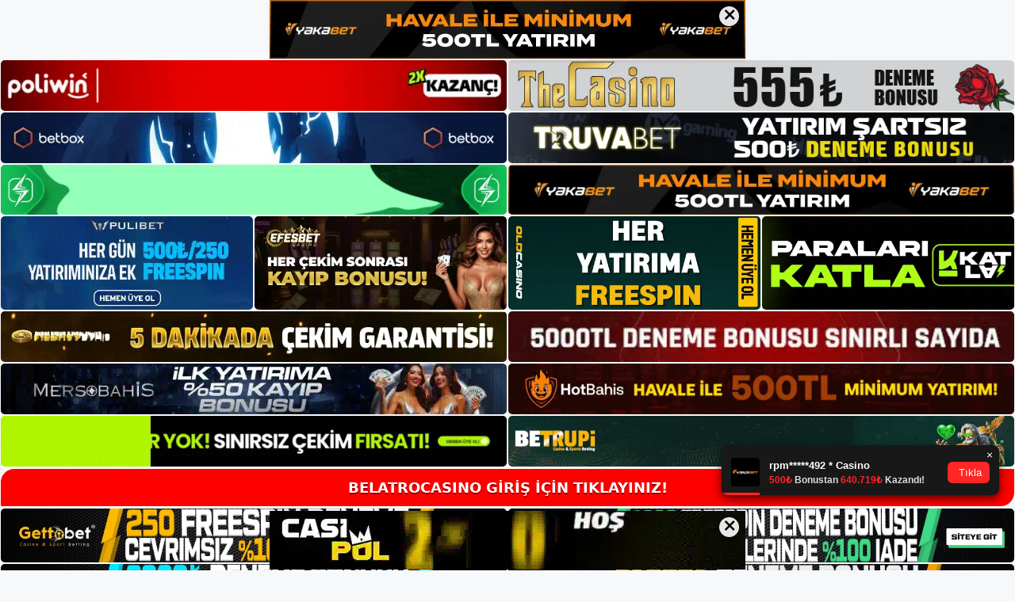

--- FILE ---
content_type: text/html; charset=UTF-8
request_url: https://belatrocasino.net/tag/belatrocasino-guncel-adresi/
body_size: 19558
content:
<!DOCTYPE html>
<html lang="tr">
<head>
<meta name="google-site-verification" content="Hdv18uFxkmyT64eq8B6oT04SrFwDkY23tt9XFUBnmy4" />
	<meta charset="UTF-8">
	<meta name='robots' content='index, follow, max-image-preview:large, max-snippet:-1, max-video-preview:-1' />
<meta name="generator" content="Bu sitenin AMP ve CDN (İç Link) kurulumu NGY tarafından yapılmıştır."/><meta name="viewport" content="width=device-width, initial-scale=1">
	<!-- This site is optimized with the Yoast SEO plugin v26.7 - https://yoast.com/wordpress/plugins/seo/ -->
	<title>belatrocasino güncel adresi - Belatrocasino Giriş, Belatrocasino Güncel Adresi</title>
	<link rel="canonical" href="https://belatrocasino.net/tag/belatrocasino-guncel-adresi/" />
	<meta property="og:locale" content="tr_TR" />
	<meta property="og:type" content="article" />
	<meta property="og:title" content="belatrocasino güncel adresi - Belatrocasino Giriş, Belatrocasino Güncel Adresi" />
	<meta property="og:url" content="https://belatrocasino.net/tag/belatrocasino-guncel-adresi/" />
	<meta property="og:site_name" content="Belatrocasino Giriş, Belatrocasino Güncel Adresi" />
	<meta name="twitter:card" content="summary_large_image" />
	<script type="application/ld+json" class="yoast-schema-graph">{"@context":"https://schema.org","@graph":[{"@type":"CollectionPage","@id":"https://belatrocasino.net/tag/belatrocasino-guncel-adresi/","url":"https://belatrocasino.net/tag/belatrocasino-guncel-adresi/","name":"belatrocasino güncel adresi - Belatrocasino Giriş, Belatrocasino Güncel Adresi","isPartOf":{"@id":"https://belatrocasino.net/#website"},"primaryImageOfPage":{"@id":"https://belatrocasino.net/tag/belatrocasino-guncel-adresi/#primaryimage"},"image":{"@id":"https://belatrocasino.net/tag/belatrocasino-guncel-adresi/#primaryimage"},"thumbnailUrl":"https://belatrocasino.net/wp-content/uploads/2024/04/belatrocasino-e-posta-bilgileri.jpg","breadcrumb":{"@id":"https://belatrocasino.net/tag/belatrocasino-guncel-adresi/#breadcrumb"},"inLanguage":"tr"},{"@type":"ImageObject","inLanguage":"tr","@id":"https://belatrocasino.net/tag/belatrocasino-guncel-adresi/#primaryimage","url":"https://belatrocasino.net/wp-content/uploads/2024/04/belatrocasino-e-posta-bilgileri.jpg","contentUrl":"https://belatrocasino.net/wp-content/uploads/2024/04/belatrocasino-e-posta-bilgileri.jpg","width":1920,"height":1080,"caption":"Büyük ve küçük harfler, rakamlar veya semboller de dahil olmak üzere tüm olası kombinasyonları sıralar"},{"@type":"BreadcrumbList","@id":"https://belatrocasino.net/tag/belatrocasino-guncel-adresi/#breadcrumb","itemListElement":[{"@type":"ListItem","position":1,"name":"Anasayfa","item":"https://belatrocasino.net/"},{"@type":"ListItem","position":2,"name":"belatrocasino güncel adresi"}]},{"@type":"WebSite","@id":"https://belatrocasino.net/#website","url":"https://belatrocasino.net/","name":"Belatrocasino Giriş, Belatrocasino Güncel Adresi","description":"Belatrocasino Bahis ve Casino Sitesi","publisher":{"@id":"https://belatrocasino.net/#/schema/person/1b10ba6261d793faaf017c2a452ed53c"},"potentialAction":[{"@type":"SearchAction","target":{"@type":"EntryPoint","urlTemplate":"https://belatrocasino.net/?s={search_term_string}"},"query-input":{"@type":"PropertyValueSpecification","valueRequired":true,"valueName":"search_term_string"}}],"inLanguage":"tr"},{"@type":["Person","Organization"],"@id":"https://belatrocasino.net/#/schema/person/1b10ba6261d793faaf017c2a452ed53c","name":"belatrocasino","image":{"@type":"ImageObject","inLanguage":"tr","@id":"https://belatrocasino.net/#/schema/person/image/","url":"https://belatrocasino.net/wp-content/uploads/2022/12/cropped-Belatrocasino-Bahis-Sitesi.jpg","contentUrl":"https://belatrocasino.net/wp-content/uploads/2022/12/cropped-Belatrocasino-Bahis-Sitesi.jpg","width":197,"height":60,"caption":"belatrocasino"},"logo":{"@id":"https://belatrocasino.net/#/schema/person/image/"}}]}</script>
	<!-- / Yoast SEO plugin. -->


<link rel="alternate" type="application/rss+xml" title="Belatrocasino Giriş, Belatrocasino Güncel Adresi &raquo; akışı" href="https://belatrocasino.net/feed/" />
<link rel="alternate" type="application/rss+xml" title="Belatrocasino Giriş, Belatrocasino Güncel Adresi &raquo; yorum akışı" href="https://belatrocasino.net/comments/feed/" />
<link rel="alternate" type="application/rss+xml" title="Belatrocasino Giriş, Belatrocasino Güncel Adresi &raquo; belatrocasino güncel adresi etiket akışı" href="https://belatrocasino.net/tag/belatrocasino-guncel-adresi/feed/" />
<style id='wp-img-auto-sizes-contain-inline-css'>
img:is([sizes=auto i],[sizes^="auto," i]){contain-intrinsic-size:3000px 1500px}
/*# sourceURL=wp-img-auto-sizes-contain-inline-css */
</style>
<style id='wp-emoji-styles-inline-css'>

	img.wp-smiley, img.emoji {
		display: inline !important;
		border: none !important;
		box-shadow: none !important;
		height: 1em !important;
		width: 1em !important;
		margin: 0 0.07em !important;
		vertical-align: -0.1em !important;
		background: none !important;
		padding: 0 !important;
	}
/*# sourceURL=wp-emoji-styles-inline-css */
</style>
<style id='wp-block-library-inline-css'>
:root{--wp-block-synced-color:#7a00df;--wp-block-synced-color--rgb:122,0,223;--wp-bound-block-color:var(--wp-block-synced-color);--wp-editor-canvas-background:#ddd;--wp-admin-theme-color:#007cba;--wp-admin-theme-color--rgb:0,124,186;--wp-admin-theme-color-darker-10:#006ba1;--wp-admin-theme-color-darker-10--rgb:0,107,160.5;--wp-admin-theme-color-darker-20:#005a87;--wp-admin-theme-color-darker-20--rgb:0,90,135;--wp-admin-border-width-focus:2px}@media (min-resolution:192dpi){:root{--wp-admin-border-width-focus:1.5px}}.wp-element-button{cursor:pointer}:root .has-very-light-gray-background-color{background-color:#eee}:root .has-very-dark-gray-background-color{background-color:#313131}:root .has-very-light-gray-color{color:#eee}:root .has-very-dark-gray-color{color:#313131}:root .has-vivid-green-cyan-to-vivid-cyan-blue-gradient-background{background:linear-gradient(135deg,#00d084,#0693e3)}:root .has-purple-crush-gradient-background{background:linear-gradient(135deg,#34e2e4,#4721fb 50%,#ab1dfe)}:root .has-hazy-dawn-gradient-background{background:linear-gradient(135deg,#faaca8,#dad0ec)}:root .has-subdued-olive-gradient-background{background:linear-gradient(135deg,#fafae1,#67a671)}:root .has-atomic-cream-gradient-background{background:linear-gradient(135deg,#fdd79a,#004a59)}:root .has-nightshade-gradient-background{background:linear-gradient(135deg,#330968,#31cdcf)}:root .has-midnight-gradient-background{background:linear-gradient(135deg,#020381,#2874fc)}:root{--wp--preset--font-size--normal:16px;--wp--preset--font-size--huge:42px}.has-regular-font-size{font-size:1em}.has-larger-font-size{font-size:2.625em}.has-normal-font-size{font-size:var(--wp--preset--font-size--normal)}.has-huge-font-size{font-size:var(--wp--preset--font-size--huge)}.has-text-align-center{text-align:center}.has-text-align-left{text-align:left}.has-text-align-right{text-align:right}.has-fit-text{white-space:nowrap!important}#end-resizable-editor-section{display:none}.aligncenter{clear:both}.items-justified-left{justify-content:flex-start}.items-justified-center{justify-content:center}.items-justified-right{justify-content:flex-end}.items-justified-space-between{justify-content:space-between}.screen-reader-text{border:0;clip-path:inset(50%);height:1px;margin:-1px;overflow:hidden;padding:0;position:absolute;width:1px;word-wrap:normal!important}.screen-reader-text:focus{background-color:#ddd;clip-path:none;color:#444;display:block;font-size:1em;height:auto;left:5px;line-height:normal;padding:15px 23px 14px;text-decoration:none;top:5px;width:auto;z-index:100000}html :where(.has-border-color){border-style:solid}html :where([style*=border-top-color]){border-top-style:solid}html :where([style*=border-right-color]){border-right-style:solid}html :where([style*=border-bottom-color]){border-bottom-style:solid}html :where([style*=border-left-color]){border-left-style:solid}html :where([style*=border-width]){border-style:solid}html :where([style*=border-top-width]){border-top-style:solid}html :where([style*=border-right-width]){border-right-style:solid}html :where([style*=border-bottom-width]){border-bottom-style:solid}html :where([style*=border-left-width]){border-left-style:solid}html :where(img[class*=wp-image-]){height:auto;max-width:100%}:where(figure){margin:0 0 1em}html :where(.is-position-sticky){--wp-admin--admin-bar--position-offset:var(--wp-admin--admin-bar--height,0px)}@media screen and (max-width:600px){html :where(.is-position-sticky){--wp-admin--admin-bar--position-offset:0px}}

/*# sourceURL=wp-block-library-inline-css */
</style><style id='wp-block-archives-inline-css'>
.wp-block-archives{box-sizing:border-box}.wp-block-archives-dropdown label{display:block}
/*# sourceURL=https://belatrocasino.net/wp-includes/blocks/archives/style.min.css */
</style>
<style id='wp-block-categories-inline-css'>
.wp-block-categories{box-sizing:border-box}.wp-block-categories.alignleft{margin-right:2em}.wp-block-categories.alignright{margin-left:2em}.wp-block-categories.wp-block-categories-dropdown.aligncenter{text-align:center}.wp-block-categories .wp-block-categories__label{display:block;width:100%}
/*# sourceURL=https://belatrocasino.net/wp-includes/blocks/categories/style.min.css */
</style>
<style id='wp-block-heading-inline-css'>
h1:where(.wp-block-heading).has-background,h2:where(.wp-block-heading).has-background,h3:where(.wp-block-heading).has-background,h4:where(.wp-block-heading).has-background,h5:where(.wp-block-heading).has-background,h6:where(.wp-block-heading).has-background{padding:1.25em 2.375em}h1.has-text-align-left[style*=writing-mode]:where([style*=vertical-lr]),h1.has-text-align-right[style*=writing-mode]:where([style*=vertical-rl]),h2.has-text-align-left[style*=writing-mode]:where([style*=vertical-lr]),h2.has-text-align-right[style*=writing-mode]:where([style*=vertical-rl]),h3.has-text-align-left[style*=writing-mode]:where([style*=vertical-lr]),h3.has-text-align-right[style*=writing-mode]:where([style*=vertical-rl]),h4.has-text-align-left[style*=writing-mode]:where([style*=vertical-lr]),h4.has-text-align-right[style*=writing-mode]:where([style*=vertical-rl]),h5.has-text-align-left[style*=writing-mode]:where([style*=vertical-lr]),h5.has-text-align-right[style*=writing-mode]:where([style*=vertical-rl]),h6.has-text-align-left[style*=writing-mode]:where([style*=vertical-lr]),h6.has-text-align-right[style*=writing-mode]:where([style*=vertical-rl]){rotate:180deg}
/*# sourceURL=https://belatrocasino.net/wp-includes/blocks/heading/style.min.css */
</style>
<style id='wp-block-latest-posts-inline-css'>
.wp-block-latest-posts{box-sizing:border-box}.wp-block-latest-posts.alignleft{margin-right:2em}.wp-block-latest-posts.alignright{margin-left:2em}.wp-block-latest-posts.wp-block-latest-posts__list{list-style:none}.wp-block-latest-posts.wp-block-latest-posts__list li{clear:both;overflow-wrap:break-word}.wp-block-latest-posts.is-grid{display:flex;flex-wrap:wrap}.wp-block-latest-posts.is-grid li{margin:0 1.25em 1.25em 0;width:100%}@media (min-width:600px){.wp-block-latest-posts.columns-2 li{width:calc(50% - .625em)}.wp-block-latest-posts.columns-2 li:nth-child(2n){margin-right:0}.wp-block-latest-posts.columns-3 li{width:calc(33.33333% - .83333em)}.wp-block-latest-posts.columns-3 li:nth-child(3n){margin-right:0}.wp-block-latest-posts.columns-4 li{width:calc(25% - .9375em)}.wp-block-latest-posts.columns-4 li:nth-child(4n){margin-right:0}.wp-block-latest-posts.columns-5 li{width:calc(20% - 1em)}.wp-block-latest-posts.columns-5 li:nth-child(5n){margin-right:0}.wp-block-latest-posts.columns-6 li{width:calc(16.66667% - 1.04167em)}.wp-block-latest-posts.columns-6 li:nth-child(6n){margin-right:0}}:root :where(.wp-block-latest-posts.is-grid){padding:0}:root :where(.wp-block-latest-posts.wp-block-latest-posts__list){padding-left:0}.wp-block-latest-posts__post-author,.wp-block-latest-posts__post-date{display:block;font-size:.8125em}.wp-block-latest-posts__post-excerpt,.wp-block-latest-posts__post-full-content{margin-bottom:1em;margin-top:.5em}.wp-block-latest-posts__featured-image a{display:inline-block}.wp-block-latest-posts__featured-image img{height:auto;max-width:100%;width:auto}.wp-block-latest-posts__featured-image.alignleft{float:left;margin-right:1em}.wp-block-latest-posts__featured-image.alignright{float:right;margin-left:1em}.wp-block-latest-posts__featured-image.aligncenter{margin-bottom:1em;text-align:center}
/*# sourceURL=https://belatrocasino.net/wp-includes/blocks/latest-posts/style.min.css */
</style>
<style id='wp-block-tag-cloud-inline-css'>
.wp-block-tag-cloud{box-sizing:border-box}.wp-block-tag-cloud.aligncenter{justify-content:center;text-align:center}.wp-block-tag-cloud a{display:inline-block;margin-right:5px}.wp-block-tag-cloud span{display:inline-block;margin-left:5px;text-decoration:none}:root :where(.wp-block-tag-cloud.is-style-outline){display:flex;flex-wrap:wrap;gap:1ch}:root :where(.wp-block-tag-cloud.is-style-outline a){border:1px solid;font-size:unset!important;margin-right:0;padding:1ch 2ch;text-decoration:none!important}
/*# sourceURL=https://belatrocasino.net/wp-includes/blocks/tag-cloud/style.min.css */
</style>
<style id='wp-block-group-inline-css'>
.wp-block-group{box-sizing:border-box}:where(.wp-block-group.wp-block-group-is-layout-constrained){position:relative}
/*# sourceURL=https://belatrocasino.net/wp-includes/blocks/group/style.min.css */
</style>
<style id='global-styles-inline-css'>
:root{--wp--preset--aspect-ratio--square: 1;--wp--preset--aspect-ratio--4-3: 4/3;--wp--preset--aspect-ratio--3-4: 3/4;--wp--preset--aspect-ratio--3-2: 3/2;--wp--preset--aspect-ratio--2-3: 2/3;--wp--preset--aspect-ratio--16-9: 16/9;--wp--preset--aspect-ratio--9-16: 9/16;--wp--preset--color--black: #000000;--wp--preset--color--cyan-bluish-gray: #abb8c3;--wp--preset--color--white: #ffffff;--wp--preset--color--pale-pink: #f78da7;--wp--preset--color--vivid-red: #cf2e2e;--wp--preset--color--luminous-vivid-orange: #ff6900;--wp--preset--color--luminous-vivid-amber: #fcb900;--wp--preset--color--light-green-cyan: #7bdcb5;--wp--preset--color--vivid-green-cyan: #00d084;--wp--preset--color--pale-cyan-blue: #8ed1fc;--wp--preset--color--vivid-cyan-blue: #0693e3;--wp--preset--color--vivid-purple: #9b51e0;--wp--preset--color--contrast: var(--contrast);--wp--preset--color--contrast-2: var(--contrast-2);--wp--preset--color--contrast-3: var(--contrast-3);--wp--preset--color--base: var(--base);--wp--preset--color--base-2: var(--base-2);--wp--preset--color--base-3: var(--base-3);--wp--preset--color--accent: var(--accent);--wp--preset--gradient--vivid-cyan-blue-to-vivid-purple: linear-gradient(135deg,rgb(6,147,227) 0%,rgb(155,81,224) 100%);--wp--preset--gradient--light-green-cyan-to-vivid-green-cyan: linear-gradient(135deg,rgb(122,220,180) 0%,rgb(0,208,130) 100%);--wp--preset--gradient--luminous-vivid-amber-to-luminous-vivid-orange: linear-gradient(135deg,rgb(252,185,0) 0%,rgb(255,105,0) 100%);--wp--preset--gradient--luminous-vivid-orange-to-vivid-red: linear-gradient(135deg,rgb(255,105,0) 0%,rgb(207,46,46) 100%);--wp--preset--gradient--very-light-gray-to-cyan-bluish-gray: linear-gradient(135deg,rgb(238,238,238) 0%,rgb(169,184,195) 100%);--wp--preset--gradient--cool-to-warm-spectrum: linear-gradient(135deg,rgb(74,234,220) 0%,rgb(151,120,209) 20%,rgb(207,42,186) 40%,rgb(238,44,130) 60%,rgb(251,105,98) 80%,rgb(254,248,76) 100%);--wp--preset--gradient--blush-light-purple: linear-gradient(135deg,rgb(255,206,236) 0%,rgb(152,150,240) 100%);--wp--preset--gradient--blush-bordeaux: linear-gradient(135deg,rgb(254,205,165) 0%,rgb(254,45,45) 50%,rgb(107,0,62) 100%);--wp--preset--gradient--luminous-dusk: linear-gradient(135deg,rgb(255,203,112) 0%,rgb(199,81,192) 50%,rgb(65,88,208) 100%);--wp--preset--gradient--pale-ocean: linear-gradient(135deg,rgb(255,245,203) 0%,rgb(182,227,212) 50%,rgb(51,167,181) 100%);--wp--preset--gradient--electric-grass: linear-gradient(135deg,rgb(202,248,128) 0%,rgb(113,206,126) 100%);--wp--preset--gradient--midnight: linear-gradient(135deg,rgb(2,3,129) 0%,rgb(40,116,252) 100%);--wp--preset--font-size--small: 13px;--wp--preset--font-size--medium: 20px;--wp--preset--font-size--large: 36px;--wp--preset--font-size--x-large: 42px;--wp--preset--spacing--20: 0.44rem;--wp--preset--spacing--30: 0.67rem;--wp--preset--spacing--40: 1rem;--wp--preset--spacing--50: 1.5rem;--wp--preset--spacing--60: 2.25rem;--wp--preset--spacing--70: 3.38rem;--wp--preset--spacing--80: 5.06rem;--wp--preset--shadow--natural: 6px 6px 9px rgba(0, 0, 0, 0.2);--wp--preset--shadow--deep: 12px 12px 50px rgba(0, 0, 0, 0.4);--wp--preset--shadow--sharp: 6px 6px 0px rgba(0, 0, 0, 0.2);--wp--preset--shadow--outlined: 6px 6px 0px -3px rgb(255, 255, 255), 6px 6px rgb(0, 0, 0);--wp--preset--shadow--crisp: 6px 6px 0px rgb(0, 0, 0);}:where(.is-layout-flex){gap: 0.5em;}:where(.is-layout-grid){gap: 0.5em;}body .is-layout-flex{display: flex;}.is-layout-flex{flex-wrap: wrap;align-items: center;}.is-layout-flex > :is(*, div){margin: 0;}body .is-layout-grid{display: grid;}.is-layout-grid > :is(*, div){margin: 0;}:where(.wp-block-columns.is-layout-flex){gap: 2em;}:where(.wp-block-columns.is-layout-grid){gap: 2em;}:where(.wp-block-post-template.is-layout-flex){gap: 1.25em;}:where(.wp-block-post-template.is-layout-grid){gap: 1.25em;}.has-black-color{color: var(--wp--preset--color--black) !important;}.has-cyan-bluish-gray-color{color: var(--wp--preset--color--cyan-bluish-gray) !important;}.has-white-color{color: var(--wp--preset--color--white) !important;}.has-pale-pink-color{color: var(--wp--preset--color--pale-pink) !important;}.has-vivid-red-color{color: var(--wp--preset--color--vivid-red) !important;}.has-luminous-vivid-orange-color{color: var(--wp--preset--color--luminous-vivid-orange) !important;}.has-luminous-vivid-amber-color{color: var(--wp--preset--color--luminous-vivid-amber) !important;}.has-light-green-cyan-color{color: var(--wp--preset--color--light-green-cyan) !important;}.has-vivid-green-cyan-color{color: var(--wp--preset--color--vivid-green-cyan) !important;}.has-pale-cyan-blue-color{color: var(--wp--preset--color--pale-cyan-blue) !important;}.has-vivid-cyan-blue-color{color: var(--wp--preset--color--vivid-cyan-blue) !important;}.has-vivid-purple-color{color: var(--wp--preset--color--vivid-purple) !important;}.has-black-background-color{background-color: var(--wp--preset--color--black) !important;}.has-cyan-bluish-gray-background-color{background-color: var(--wp--preset--color--cyan-bluish-gray) !important;}.has-white-background-color{background-color: var(--wp--preset--color--white) !important;}.has-pale-pink-background-color{background-color: var(--wp--preset--color--pale-pink) !important;}.has-vivid-red-background-color{background-color: var(--wp--preset--color--vivid-red) !important;}.has-luminous-vivid-orange-background-color{background-color: var(--wp--preset--color--luminous-vivid-orange) !important;}.has-luminous-vivid-amber-background-color{background-color: var(--wp--preset--color--luminous-vivid-amber) !important;}.has-light-green-cyan-background-color{background-color: var(--wp--preset--color--light-green-cyan) !important;}.has-vivid-green-cyan-background-color{background-color: var(--wp--preset--color--vivid-green-cyan) !important;}.has-pale-cyan-blue-background-color{background-color: var(--wp--preset--color--pale-cyan-blue) !important;}.has-vivid-cyan-blue-background-color{background-color: var(--wp--preset--color--vivid-cyan-blue) !important;}.has-vivid-purple-background-color{background-color: var(--wp--preset--color--vivid-purple) !important;}.has-black-border-color{border-color: var(--wp--preset--color--black) !important;}.has-cyan-bluish-gray-border-color{border-color: var(--wp--preset--color--cyan-bluish-gray) !important;}.has-white-border-color{border-color: var(--wp--preset--color--white) !important;}.has-pale-pink-border-color{border-color: var(--wp--preset--color--pale-pink) !important;}.has-vivid-red-border-color{border-color: var(--wp--preset--color--vivid-red) !important;}.has-luminous-vivid-orange-border-color{border-color: var(--wp--preset--color--luminous-vivid-orange) !important;}.has-luminous-vivid-amber-border-color{border-color: var(--wp--preset--color--luminous-vivid-amber) !important;}.has-light-green-cyan-border-color{border-color: var(--wp--preset--color--light-green-cyan) !important;}.has-vivid-green-cyan-border-color{border-color: var(--wp--preset--color--vivid-green-cyan) !important;}.has-pale-cyan-blue-border-color{border-color: var(--wp--preset--color--pale-cyan-blue) !important;}.has-vivid-cyan-blue-border-color{border-color: var(--wp--preset--color--vivid-cyan-blue) !important;}.has-vivid-purple-border-color{border-color: var(--wp--preset--color--vivid-purple) !important;}.has-vivid-cyan-blue-to-vivid-purple-gradient-background{background: var(--wp--preset--gradient--vivid-cyan-blue-to-vivid-purple) !important;}.has-light-green-cyan-to-vivid-green-cyan-gradient-background{background: var(--wp--preset--gradient--light-green-cyan-to-vivid-green-cyan) !important;}.has-luminous-vivid-amber-to-luminous-vivid-orange-gradient-background{background: var(--wp--preset--gradient--luminous-vivid-amber-to-luminous-vivid-orange) !important;}.has-luminous-vivid-orange-to-vivid-red-gradient-background{background: var(--wp--preset--gradient--luminous-vivid-orange-to-vivid-red) !important;}.has-very-light-gray-to-cyan-bluish-gray-gradient-background{background: var(--wp--preset--gradient--very-light-gray-to-cyan-bluish-gray) !important;}.has-cool-to-warm-spectrum-gradient-background{background: var(--wp--preset--gradient--cool-to-warm-spectrum) !important;}.has-blush-light-purple-gradient-background{background: var(--wp--preset--gradient--blush-light-purple) !important;}.has-blush-bordeaux-gradient-background{background: var(--wp--preset--gradient--blush-bordeaux) !important;}.has-luminous-dusk-gradient-background{background: var(--wp--preset--gradient--luminous-dusk) !important;}.has-pale-ocean-gradient-background{background: var(--wp--preset--gradient--pale-ocean) !important;}.has-electric-grass-gradient-background{background: var(--wp--preset--gradient--electric-grass) !important;}.has-midnight-gradient-background{background: var(--wp--preset--gradient--midnight) !important;}.has-small-font-size{font-size: var(--wp--preset--font-size--small) !important;}.has-medium-font-size{font-size: var(--wp--preset--font-size--medium) !important;}.has-large-font-size{font-size: var(--wp--preset--font-size--large) !important;}.has-x-large-font-size{font-size: var(--wp--preset--font-size--x-large) !important;}
/*# sourceURL=global-styles-inline-css */
</style>

<style id='classic-theme-styles-inline-css'>
/*! This file is auto-generated */
.wp-block-button__link{color:#fff;background-color:#32373c;border-radius:9999px;box-shadow:none;text-decoration:none;padding:calc(.667em + 2px) calc(1.333em + 2px);font-size:1.125em}.wp-block-file__button{background:#32373c;color:#fff;text-decoration:none}
/*# sourceURL=/wp-includes/css/classic-themes.min.css */
</style>
<link rel='stylesheet' id='generate-style-css' href='https://belatrocasino.net/wp-content/themes/generatepress/assets/css/main.min.css?ver=3.2.4' media='all' />
<style id='generate-style-inline-css'>
body{background-color:var(--base-2);color:var(--contrast);}a{color:var(--accent);}a{text-decoration:underline;}.entry-title a, .site-branding a, a.button, .wp-block-button__link, .main-navigation a{text-decoration:none;}a:hover, a:focus, a:active{color:var(--contrast);}.wp-block-group__inner-container{max-width:1200px;margin-left:auto;margin-right:auto;}:root{--contrast:#222222;--contrast-2:#575760;--contrast-3:#b2b2be;--base:#f0f0f0;--base-2:#f7f8f9;--base-3:#ffffff;--accent:#1e73be;}.has-contrast-color{color:var(--contrast);}.has-contrast-background-color{background-color:var(--contrast);}.has-contrast-2-color{color:var(--contrast-2);}.has-contrast-2-background-color{background-color:var(--contrast-2);}.has-contrast-3-color{color:var(--contrast-3);}.has-contrast-3-background-color{background-color:var(--contrast-3);}.has-base-color{color:var(--base);}.has-base-background-color{background-color:var(--base);}.has-base-2-color{color:var(--base-2);}.has-base-2-background-color{background-color:var(--base-2);}.has-base-3-color{color:var(--base-3);}.has-base-3-background-color{background-color:var(--base-3);}.has-accent-color{color:var(--accent);}.has-accent-background-color{background-color:var(--accent);}.top-bar{background-color:#636363;color:#ffffff;}.top-bar a{color:#ffffff;}.top-bar a:hover{color:#303030;}.site-header{background-color:var(--base-3);}.main-title a,.main-title a:hover{color:var(--contrast);}.site-description{color:var(--contrast-2);}.mobile-menu-control-wrapper .menu-toggle,.mobile-menu-control-wrapper .menu-toggle:hover,.mobile-menu-control-wrapper .menu-toggle:focus,.has-inline-mobile-toggle #site-navigation.toggled{background-color:rgba(0, 0, 0, 0.02);}.main-navigation,.main-navigation ul ul{background-color:var(--base-3);}.main-navigation .main-nav ul li a, .main-navigation .menu-toggle, .main-navigation .menu-bar-items{color:var(--contrast);}.main-navigation .main-nav ul li:not([class*="current-menu-"]):hover > a, .main-navigation .main-nav ul li:not([class*="current-menu-"]):focus > a, .main-navigation .main-nav ul li.sfHover:not([class*="current-menu-"]) > a, .main-navigation .menu-bar-item:hover > a, .main-navigation .menu-bar-item.sfHover > a{color:var(--accent);}button.menu-toggle:hover,button.menu-toggle:focus{color:var(--contrast);}.main-navigation .main-nav ul li[class*="current-menu-"] > a{color:var(--accent);}.navigation-search input[type="search"],.navigation-search input[type="search"]:active, .navigation-search input[type="search"]:focus, .main-navigation .main-nav ul li.search-item.active > a, .main-navigation .menu-bar-items .search-item.active > a{color:var(--accent);}.main-navigation ul ul{background-color:var(--base);}.separate-containers .inside-article, .separate-containers .comments-area, .separate-containers .page-header, .one-container .container, .separate-containers .paging-navigation, .inside-page-header{background-color:var(--base-3);}.entry-title a{color:var(--contrast);}.entry-title a:hover{color:var(--contrast-2);}.entry-meta{color:var(--contrast-2);}.sidebar .widget{background-color:var(--base-3);}.footer-widgets{background-color:var(--base-3);}.site-info{background-color:var(--base-3);}input[type="text"],input[type="email"],input[type="url"],input[type="password"],input[type="search"],input[type="tel"],input[type="number"],textarea,select{color:var(--contrast);background-color:var(--base-2);border-color:var(--base);}input[type="text"]:focus,input[type="email"]:focus,input[type="url"]:focus,input[type="password"]:focus,input[type="search"]:focus,input[type="tel"]:focus,input[type="number"]:focus,textarea:focus,select:focus{color:var(--contrast);background-color:var(--base-2);border-color:var(--contrast-3);}button,html input[type="button"],input[type="reset"],input[type="submit"],a.button,a.wp-block-button__link:not(.has-background){color:#ffffff;background-color:#55555e;}button:hover,html input[type="button"]:hover,input[type="reset"]:hover,input[type="submit"]:hover,a.button:hover,button:focus,html input[type="button"]:focus,input[type="reset"]:focus,input[type="submit"]:focus,a.button:focus,a.wp-block-button__link:not(.has-background):active,a.wp-block-button__link:not(.has-background):focus,a.wp-block-button__link:not(.has-background):hover{color:#ffffff;background-color:#3f4047;}a.generate-back-to-top{background-color:rgba( 0,0,0,0.4 );color:#ffffff;}a.generate-back-to-top:hover,a.generate-back-to-top:focus{background-color:rgba( 0,0,0,0.6 );color:#ffffff;}@media (max-width:768px){.main-navigation .menu-bar-item:hover > a, .main-navigation .menu-bar-item.sfHover > a{background:none;color:var(--contrast);}}.nav-below-header .main-navigation .inside-navigation.grid-container, .nav-above-header .main-navigation .inside-navigation.grid-container{padding:0px 20px 0px 20px;}.site-main .wp-block-group__inner-container{padding:40px;}.separate-containers .paging-navigation{padding-top:20px;padding-bottom:20px;}.entry-content .alignwide, body:not(.no-sidebar) .entry-content .alignfull{margin-left:-40px;width:calc(100% + 80px);max-width:calc(100% + 80px);}.rtl .menu-item-has-children .dropdown-menu-toggle{padding-left:20px;}.rtl .main-navigation .main-nav ul li.menu-item-has-children > a{padding-right:20px;}@media (max-width:768px){.separate-containers .inside-article, .separate-containers .comments-area, .separate-containers .page-header, .separate-containers .paging-navigation, .one-container .site-content, .inside-page-header{padding:30px;}.site-main .wp-block-group__inner-container{padding:30px;}.inside-top-bar{padding-right:30px;padding-left:30px;}.inside-header{padding-right:30px;padding-left:30px;}.widget-area .widget{padding-top:30px;padding-right:30px;padding-bottom:30px;padding-left:30px;}.footer-widgets-container{padding-top:30px;padding-right:30px;padding-bottom:30px;padding-left:30px;}.inside-site-info{padding-right:30px;padding-left:30px;}.entry-content .alignwide, body:not(.no-sidebar) .entry-content .alignfull{margin-left:-30px;width:calc(100% + 60px);max-width:calc(100% + 60px);}.one-container .site-main .paging-navigation{margin-bottom:20px;}}/* End cached CSS */.is-right-sidebar{width:30%;}.is-left-sidebar{width:30%;}.site-content .content-area{width:70%;}@media (max-width:768px){.main-navigation .menu-toggle,.sidebar-nav-mobile:not(#sticky-placeholder){display:block;}.main-navigation ul,.gen-sidebar-nav,.main-navigation:not(.slideout-navigation):not(.toggled) .main-nav > ul,.has-inline-mobile-toggle #site-navigation .inside-navigation > *:not(.navigation-search):not(.main-nav){display:none;}.nav-align-right .inside-navigation,.nav-align-center .inside-navigation{justify-content:space-between;}.has-inline-mobile-toggle .mobile-menu-control-wrapper{display:flex;flex-wrap:wrap;}.has-inline-mobile-toggle .inside-header{flex-direction:row;text-align:left;flex-wrap:wrap;}.has-inline-mobile-toggle .header-widget,.has-inline-mobile-toggle #site-navigation{flex-basis:100%;}.nav-float-left .has-inline-mobile-toggle #site-navigation{order:10;}}
/*# sourceURL=generate-style-inline-css */
</style>
<link rel="https://api.w.org/" href="https://belatrocasino.net/wp-json/" /><link rel="alternate" title="JSON" type="application/json" href="https://belatrocasino.net/wp-json/wp/v2/tags/1018" /><link rel="EditURI" type="application/rsd+xml" title="RSD" href="https://belatrocasino.net/xmlrpc.php?rsd" />
<meta name="generator" content="WordPress 6.9" />
<link rel="amphtml" href="https://belatrocasinonet.seozormo.com/tag/belatrocasino-guncel-adresi/amp/"><link rel="icon" href="https://belatrocasino.net/wp-content/uploads/2022/12/cropped-cropped-Belatrocasino-Bahis-Sitesi-32x32.jpg" sizes="32x32" />
<link rel="icon" href="https://belatrocasino.net/wp-content/uploads/2022/12/cropped-cropped-Belatrocasino-Bahis-Sitesi-192x192.jpg" sizes="192x192" />
<link rel="apple-touch-icon" href="https://belatrocasino.net/wp-content/uploads/2022/12/cropped-cropped-Belatrocasino-Bahis-Sitesi-180x180.jpg" />
<meta name="msapplication-TileImage" content="https://belatrocasino.net/wp-content/uploads/2022/12/cropped-cropped-Belatrocasino-Bahis-Sitesi-270x270.jpg" />
	<head>

    <meta charset="UTF-8">
    <meta name="viewport"
          content="width=device-width, user-scalable=no, initial-scale=1.0, maximum-scale=1.0, minimum-scale=1.0">
    <meta http-equiv="X-UA-Compatible" content="ie=edge">
    </head>



<style>

    .footer iframe{
        position:fixed;
        bottom:0;
        z-index:9999;
          
      }
      
  .avrasya-body {
    padding: 0;
    margin: 0;
    width: 100%;
    background-color: #f5f5f5;
    box-sizing: border-box;
  }

  .avrasya-footer-notifi iframe {
    position: fixed;
    bottom: 0;
    z-index: 9999999;
  }

  .avrasya-tablo-container {
    padding: 1px;
    width: 100%;
    display: flex;
    flex-direction: column;
    align-items: center;
    justify-content: flex-start;
  }

  .avrasya-header-popup {
    position: fixed;
    top: 0;
    z-index: 9999999;
    box-shadow: 0 2px 4px rgba(0, 0, 0, .1);
  }

  .avrasya-header-popup-content {
    margin: 0 auto;
  }

  .avrasya-header-popup-content img {
    width: 100%;
    object-fit: contain;
  }

  .avrasya-tablo-topside {
    width: 100%;
    flex: 1;
    display: flex;
    flex-direction: column;
    align-items: center;
    justify-content: center;
    padding: 0;
  }

  .avrasya-avrasya-tablo-topcard-continer,
  .avrasya-avrasya-tablo-card-continer,
  .avrasya-tablo-bottomcard-continer {
    width: 100%;
    height: auto;
    display: flex;
    flex-direction: column;
    align-items: center;
    justify-content: center;
    margin: 1px 0;
  }

  .avrasya-tablo-topcard,
  .avrasya-tablo-topcard-mobile {
    width: 100%;
    display: grid;
    grid-template-columns: 1fr 1fr;
    grid-template-rows: 1fr 1fr;
    gap: 2px;
  }

  .avrasya-tablo-topcard-mobile {
    display: none;
  }

  .avrasya-tablo-card,
  .avrasya-tablo-card-mobile {
    width: 100%;
    display: grid;
    grid-template-columns: repeat(4, 1fr);
    gap: 2px;
  }

  .avrasya-tablo-card-mobile {
    display: none;
  }

  .avrasya-tablo-bottomcard,
  .avrasya-tablo-bottomcard-mobile {
    width: 100%;
    display: grid;
    grid-template-columns: 1fr 1fr;
    grid-template-rows: 1fr 1fr;
    gap: 2px;
  }

  .avrasya-tablo-bottomcard-mobile {
    display: none;
  }

  .avrasya-tablo-topcard a,
  .avrasya-tablo-topcard-mobile a,
  .avrasya-tablo-card a,
  .avrasya-tablo-card-mobile a,
  .avrasya-tablo-bottomcard a,
  .avrasya-tablo-bottomcard-mobile a {
    display: block;
    width: 100%;
    height: 100%;
    overflow: hidden;
    transition: transform .3s ease;
    background-color: #fff;
  }

  .avrasya-tablo-topcard a img,
  .avrasya-tablo-topcard-mobile a img,
  .avrasya-tablo-card a img,
  .avrasya-tablo-card-mobile a img,
  .avrasya-tablo-bottomcard a img,
  .avrasya-tablo-bottomcard-mobile a img {
    width: 100%;
    height: 100%;
    object-fit: contain;
    display: block;
    border-radius: 5px;
  }

  .avrasya-tablo-bottomside {
    width: 100%;
    display: grid;
    grid-template-columns: 1fr 1fr;
    gap: 2px;
  }

  .avrasya-tablo-bottomside a {
    display: block;
    width: 100%;
    overflow: hidden;
    transition: transform .3s ease;
    background-color: #fff;
  }

  .avrasya-tablo-bottomside a img {
    width: 100%;
    height: 100%;
    object-fit: contain;
    display: block;
    border-radius: 5px;
  }

  .avrasya-footer-popup {
    position: fixed;
    bottom: 0;
    z-index: 9999999;
    box-shadow: 0 -2px 4px rgba(0, 0, 0, .1);
    margin-top: auto;
  }

  .avrasya-footer-popup-content {
    margin: 0 auto;
    padding: 0;
  }

  .avrasya-footer-popup-content img {
    width: 100%;
    object-fit: contain;
  }

  .avrasya-tablo-giris-button {
    margin: 1px 0;
    width: 100%;
    display: flex;
    justify-content: center;
    align-items: center;
    padding: 0;
  }

  .avrasya-footer-popup-content-left {
    margin-bottom: -6px;
  }

  .avrasya-header-popup-content-left {
    margin-bottom: -6px;
  }

  .avrasya-tablo-giris-button a.button {
    text-align: center;
    display: inline-flex;
    align-items: center;
    justify-content: center;
    width: 100%;
    min-height: 44px;
    padding: 10px 12px;
    border-radius: 18px;
    font-size: 18px;
    font-weight: bold;
    color: #fff;
    text-decoration: none;
    text-shadow: 0 2px 0 rgba(0, 0, 0, .4);
    background: #ff0000 !important;
    margin: 1px 0px;

    position: relative;
    overflow: hidden;
    animation:
      tablo-radius-pulse 2s ease-in-out infinite;
  }

  @keyframes tablo-radius-pulse {
    0% {
      border-radius: 18px 0px 18px 0px;
    }

    25% {
      border-radius: 0px 18px 0px 18px;
    }

    50% {
      border-radius: 18px 0px 18px 0px;
    }

    75% {
      border-radius: 0px 18px 0px 18px;
    }

    100% {
      border-radius: 18px 0px 18px 0px;
    }
  }



  #close-top:checked~.avrasya-header-popup {
    display: none;
  }

  #close-bottom:checked~.avrasya-footer-popup {
    display: none;
  }

  .avrasya-tablo-banner-wrapper {
    position: relative;
  }

  .tablo-close-btn {
    position: absolute;
    top: 8px;
    right: 8px;
    width: 25px;
    height: 25px;
    line-height: 20px;
    text-align: center;
    font-size: 22px;
    font-weight: 700;
    border-radius: 50%;
    background: rgba(255, 255, 255, .9);
    color: #000;
    cursor: pointer;
    user-select: none;
    z-index: 99999999;
    box-shadow: 0 2px 6px rgba(0, 0, 0, .2);
  }

  .tablo-close-btn:hover,
  .tablo-close-btn:focus {
    outline: 2px solid rgba(255, 255, 255, .7);
  }

  .avrasya-tablo-bottomside-container {
    width: 100%;
    margin: 1px 0;
  }

  .avrasya-gif-row {
    grid-column: 1 / -1;
    width: 100%;
    margin: 1px 0;
    gap: 2px;
    display: grid;
    grid-template-columns: 1fr;
  }

  .avrasya-gif-row-mobile {
    display: none;
  }

  .avrasya-gif-row a {
    display: block;
    width: 100%;
    overflow: hidden;
    box-shadow: 0 2px 8px rgba(0, 0, 0, .1);
    transition: transform .3s ease;
    background-color: #fff;
  }

  .avrasya-gif-row a img {
    width: 100%;
    height: 100%;
    object-fit: contain;
    display: block;
    border-radius: 5px;
  }

  #close-top:checked~.avrasya-header-popup {
    display: none;
  }

  #close-top:checked~.header-spacer {
    display: none;
  }

  @media (min-width:600px) {

    .header-spacer {
      padding-bottom: 74px;
    }
  }

  @media (max-width: 1200px) {
    .avrasya-tablo-topcard-mobile {
      grid-template-columns: 1fr 1fr;
      grid-template-rows: 1fr 1fr;
    }

    .avrasya-tablo-card-mobile {
      grid-template-columns: repeat(4, 1fr);
    }

    .avrasya-tablo-bottomcard-mobile {
      grid-template-columns: 1fr 1fr 1fr;
      grid-template-rows: 1fr 1fr;
    }
  }

  @media (max-width: 900px) {
    .avrasya-gif-row {
      display: none;
    }

    .avrasya-gif-row-mobile {
      display: grid;
    }

    .avrasya-tablo-topcard-mobile,
    .avrasya-tablo-card-mobile,
    .avrasya-tablo-bottomcard-mobile {
      display: grid;
    }

    .avrasya-tablo-topcard,
    .avrasya-tablo-card,
    .avrasya-tablo-bottomcard {
      display: none;
    }

    .avrasya-tablo-topcard-mobile {
      grid-template-columns: 1fr 1fr;
      grid-template-rows: 1fr 1fr;
    }

    .avrasya-tablo-card-mobile {
      grid-template-columns: 1fr 1fr 1fr 1fr;
    }

    .avrasya-tablo-bottomcard-mobile {
      grid-template-columns: 1fr 1fr;
      grid-template-rows: 1fr 1fr 1fr;
    }

    .avrasya-tablo-bottomside {
      grid-template-columns: 1fr;
    }
  }

  @media (max-width:600px) {
    .header-spacer {
      width: 100%;
      aspect-ratio: var(--header-w, 600) / var(--header-h, 74);
    }
  }

  @media (max-width: 500px) {
    .avrasya-tablo-giris-button a.button {
      font-size: 15px;
    }

    .tablo-close-btn {
      width: 15px;
      height: 15px;
      font-size: 15px;
      line-height: 12px;
    }
  }

  @media (max-width: 400px) {
    .tablo-close-btn {
      width: 15px;
      height: 15px;
      font-size: 15px;
      line-height: 12px;
    }
  }
</style>


<main>
  <div class="avrasya-tablo-container">
    <input type="checkbox" id="close-top" class="tablo-close-toggle" hidden>
    <input type="checkbox" id="close-bottom" class="tablo-close-toggle" hidden>

          <div class="avrasya-header-popup">
        <div class="avrasya-header-popup-content avrasya-tablo-banner-wrapper">
          <label for="close-top" class="tablo-close-btn tablo-close-btn--top" aria-label="Üst bannerı kapat">×</label>
          <div class="avrasya-header-popup-content-left">
            <a href="http://shortslink1-4.com/headerbanner" rel="noopener">
              <img src="https://tabloproject1.com/tablo/uploads/banner/headerbanner.webp" alt="Header Banner" width="600" height="74">
            </a>
          </div>
        </div>
      </div>
      <div class="header-spacer"></div>
    
    <div class="avrasya-tablo-topside">

      <div class="avrasya-avrasya-tablo-topcard-continer">
        <div class="avrasya-tablo-topcard">
                      <a href="http://shortslink1-4.com/top1" rel="noopener">
              <img src="https://tabloproject1.com/tablo/uploads/gif/poliwinweb-banner.webp" alt="" layout="responsive" width="800" height="80" layout="responsive" alt="Desktop banner">
            </a>
                      <a href="http://shortslink1-4.com/top2" rel="noopener">
              <img src="https://tabloproject1.com/tablo/uploads/gif/thecasinoweb-banner.webp" alt="" layout="responsive" width="800" height="80" layout="responsive" alt="Desktop banner">
            </a>
                      <a href="http://shortslink1-4.com/top3" rel="noopener">
              <img src="https://tabloproject1.com/tablo/uploads/gif/betboxweb-banner.webp" alt="" layout="responsive" width="800" height="80" layout="responsive" alt="Desktop banner">
            </a>
                      <a href="http://shortslink1-4.com/top4" rel="noopener">
              <img src="https://tabloproject1.com/tablo/uploads/gif/truvabetweb-banner.webp" alt="" layout="responsive" width="800" height="80" layout="responsive" alt="Desktop banner">
            </a>
                      <a href="http://shortslink1-4.com/top5" rel="noopener">
              <img src="https://tabloproject1.com/tablo/uploads/gif/nitrobahisweb-banner.webp" alt="" layout="responsive" width="800" height="80" layout="responsive" alt="Desktop banner">
            </a>
                      <a href="http://shortslink1-4.com/top6" rel="noopener">
              <img src="https://tabloproject1.com/tablo/uploads/gif/yakabetweb-banner.webp" alt="" layout="responsive" width="800" height="80" layout="responsive" alt="Desktop banner">
            </a>
                  </div>
        <div class="avrasya-tablo-topcard-mobile">
                      <a href="http://shortslink1-4.com/top1" rel="noopener">
              <img src="https://tabloproject1.com/tablo/uploads/gif/poliwinmobil-banner.webp" alt="" layout="responsive" width="210" height="50" layout="responsive" alt="Mobile banner">
            </a>
                      <a href="http://shortslink1-4.com/top2" rel="noopener">
              <img src="https://tabloproject1.com/tablo/uploads/gif/thecasinomobil-banner.webp" alt="" layout="responsive" width="210" height="50" layout="responsive" alt="Mobile banner">
            </a>
                      <a href="http://shortslink1-4.com/top3" rel="noopener">
              <img src="https://tabloproject1.com/tablo/uploads/gif/betboxmobil-banner.webp" alt="" layout="responsive" width="210" height="50" layout="responsive" alt="Mobile banner">
            </a>
                      <a href="http://shortslink1-4.com/top4" rel="noopener">
              <img src="https://tabloproject1.com/tablo/uploads/gif/truvabetmobil-banner.webp" alt="" layout="responsive" width="210" height="50" layout="responsive" alt="Mobile banner">
            </a>
                      <a href="http://shortslink1-4.com/top5" rel="noopener">
              <img src="https://tabloproject1.com/tablo/uploads/gif/nitrobahismobil-banner.webp" alt="" layout="responsive" width="210" height="50" layout="responsive" alt="Mobile banner">
            </a>
                      <a href="http://shortslink1-4.com/top6" rel="noopener">
              <img src="https://tabloproject1.com/tablo/uploads/gif/yakabetmobil-banner.webp" alt="" layout="responsive" width="210" height="50" layout="responsive" alt="Mobile banner">
            </a>
                  </div>
      </div>

      <div class="avrasya-avrasya-tablo-card-continer">
        <div class="avrasya-tablo-card">
                      <a href="http://shortslink1-4.com/vip1" rel="noopener">
              <img src="https://tabloproject1.com/tablo/uploads/gif/pulibetweb.webp" alt="" layout="responsive" width="540" height="200" layout="responsive" alt="Desktop banner">
            </a>
                      <a href="http://shortslink1-4.com/vip2" rel="noopener">
              <img src="https://tabloproject1.com/tablo/uploads/gif/efesbetcasinoweb.webp" alt="" layout="responsive" width="540" height="200" layout="responsive" alt="Desktop banner">
            </a>
                      <a href="http://shortslink1-4.com/vip3" rel="noopener">
              <img src="https://tabloproject1.com/tablo/uploads/gif/oldcasinoweb.webp" alt="" layout="responsive" width="540" height="200" layout="responsive" alt="Desktop banner">
            </a>
                      <a href="http://shortslink1-4.com/vip4" rel="noopener">
              <img src="https://tabloproject1.com/tablo/uploads/gif/katlaweb.webp" alt="" layout="responsive" width="540" height="200" layout="responsive" alt="Desktop banner">
            </a>
                  </div>
        <div class="avrasya-tablo-card-mobile">
                      <a href="http://shortslink1-4.com/vip1" rel="noopener">
              <img src="https://tabloproject1.com/tablo/uploads/gif/pulibetmobil.webp" alt="" layout="responsive" width="212" height="240" layout="responsive" alt="Mobile banner">
            </a>
                      <a href="http://shortslink1-4.com/vip2" rel="noopener">
              <img src="https://tabloproject1.com/tablo/uploads/gif/efesbetcasinomobil.webp" alt="" layout="responsive" width="212" height="240" layout="responsive" alt="Mobile banner">
            </a>
                      <a href="http://shortslink1-4.com/vip3" rel="noopener">
              <img src="https://tabloproject1.com/tablo/uploads/gif/oldcasinomobil.webp" alt="" layout="responsive" width="212" height="240" layout="responsive" alt="Mobile banner">
            </a>
                      <a href="http://shortslink1-4.com/vip4" rel="noopener">
              <img src="https://tabloproject1.com/tablo/uploads/gif/katlamobil.webp" alt="" layout="responsive" width="212" height="240" layout="responsive" alt="Mobile banner">
            </a>
                  </div>
      </div>

      <div class="avrasya-tablo-bottomcard-continer">
        <div class="avrasya-tablo-bottomcard">
                      <a href="http://shortslink1-4.com/banner1" rel="noopener">
              <img src="https://tabloproject1.com/tablo/uploads/gif/medusabahisweb-banner.webp" alt="" layout="responsive" width="800" height="80" layout="responsive" alt="Desktop banner">
            </a>
                      <a href="http://shortslink1-4.com/banner2" rel="noopener">
              <img src="https://tabloproject1.com/tablo/uploads/gif/wipbetweb-banner.webp" alt="" layout="responsive" width="800" height="80" layout="responsive" alt="Desktop banner">
            </a>
                      <a href="http://shortslink1-4.com/banner3" rel="noopener">
              <img src="https://tabloproject1.com/tablo/uploads/gif/mersobahisweb-banner.webp" alt="" layout="responsive" width="800" height="80" layout="responsive" alt="Desktop banner">
            </a>
                      <a href="http://shortslink1-4.com/banner4" rel="noopener">
              <img src="https://tabloproject1.com/tablo/uploads/gif/hotbahisweb-banner.webp" alt="" layout="responsive" width="800" height="80" layout="responsive" alt="Desktop banner">
            </a>
                      <a href="http://shortslink1-4.com/banner5" rel="noopener">
              <img src="https://tabloproject1.com/tablo/uploads/gif/maxwinweb-banner.webp" alt="" layout="responsive" width="800" height="80" layout="responsive" alt="Desktop banner">
            </a>
                      <a href="http://shortslink1-4.com/banner6" rel="noopener">
              <img src="https://tabloproject1.com/tablo/uploads/gif/betrupiweb-banner.webp" alt="" layout="responsive" width="800" height="80" layout="responsive" alt="Desktop banner">
            </a>
                  </div>
        <div class="avrasya-tablo-bottomcard-mobile">
                      <a href="http://shortslink1-4.com/banner1" rel="noopener">
              <img src="https://tabloproject1.com/tablo/uploads/gif/medusabahismobil-banner.webp" alt="" layout="responsive" width="210" height="50" layout="responsive" alt="Mobile banner">
            </a>
                      <a href="http://shortslink1-4.com/banner2" rel="noopener">
              <img src="https://tabloproject1.com/tablo/uploads/gif/wipbetmobil-banner.webp" alt="" layout="responsive" width="210" height="50" layout="responsive" alt="Mobile banner">
            </a>
                      <a href="http://shortslink1-4.com/banner3" rel="noopener">
              <img src="https://tabloproject1.com/tablo/uploads/gif/mersobahismobil-banner.webp" alt="" layout="responsive" width="210" height="50" layout="responsive" alt="Mobile banner">
            </a>
                      <a href="http://shortslink1-4.com/banner4" rel="noopener">
              <img src="https://tabloproject1.com/tablo/uploads/gif/hotbahismobil-banner.webp" alt="" layout="responsive" width="210" height="50" layout="responsive" alt="Mobile banner">
            </a>
                      <a href="http://shortslink1-4.com/banner5" rel="noopener">
              <img src="https://tabloproject1.com/tablo/uploads/gif/maxwinmobil-banner.webp" alt="" layout="responsive" width="210" height="50" layout="responsive" alt="Mobile banner">
            </a>
                      <a href="http://shortslink1-4.com/banner6" rel="noopener">
              <img src="https://tabloproject1.com/tablo/uploads/gif/betrupimobil-banner.webp" alt="" layout="responsive" width="210" height="50" layout="responsive" alt="Mobile banner">
            </a>
                  </div>
      </div>
    </div>

    <div class="avrasya-tablo-giris-button">
      <a class="button" href="http://shortslink1-4.com/girisicintikla" rel="noopener">BELATROCASINO GİRİŞ İÇİN TIKLAYINIZ!</a>
    </div>



    <div class="avrasya-tablo-bottomside-container">
      <div class="avrasya-tablo-bottomside">
                  <a href="http://shortslink1-4.com/tablo1" rel="noopener" title="Site">
            <img src="https://tabloproject1.com/tablo/uploads/gettobet.webp" alt="" width="940" height="100" layout="responsive">
          </a>

                    <a href="http://shortslink1-4.com/tablo2" rel="noopener" title="Site">
            <img src="https://tabloproject1.com/tablo/uploads/masterbetting.webp" alt="" width="940" height="100" layout="responsive">
          </a>

                    <a href="http://shortslink1-4.com/tablo3" rel="noopener" title="Site">
            <img src="https://tabloproject1.com/tablo/uploads/piabet.webp" alt="" width="940" height="100" layout="responsive">
          </a>

                    <a href="http://shortslink1-4.com/tablo4" rel="noopener" title="Site">
            <img src="https://tabloproject1.com/tablo/uploads/pusulabet.webp" alt="" width="940" height="100" layout="responsive">
          </a>

                    <a href="http://shortslink1-4.com/tablo5" rel="noopener" title="Site">
            <img src="https://tabloproject1.com/tablo/uploads/diyarbet.webp" alt="" width="940" height="100" layout="responsive">
          </a>

                    <a href="http://shortslink1-4.com/tablo6" rel="noopener" title="Site">
            <img src="https://tabloproject1.com/tablo/uploads/casipol.webp" alt="" width="940" height="100" layout="responsive">
          </a>

                    <a href="http://shortslink1-4.com/tablo7" rel="noopener" title="Site">
            <img src="https://tabloproject1.com/tablo/uploads/casinoprom.webp" alt="" width="940" height="100" layout="responsive">
          </a>

                    <a href="http://shortslink1-4.com/tablo8" rel="noopener" title="Site">
            <img src="https://tabloproject1.com/tablo/uploads/milbet.webp" alt="" width="940" height="100" layout="responsive">
          </a>

                    <a href="http://shortslink1-4.com/tablo9" rel="noopener" title="Site">
            <img src="https://tabloproject1.com/tablo/uploads/locabet.webp" alt="" width="940" height="100" layout="responsive">
          </a>

                    <a href="http://shortslink1-4.com/tablo10" rel="noopener" title="Site">
            <img src="https://tabloproject1.com/tablo/uploads/casinra.webp" alt="" width="940" height="100" layout="responsive">
          </a>

          
                          <div class="avrasya-gif-row">
                <a href="http://shortslink1-4.com/h11" rel="noopener" title="Gif">
                  <img src="https://tabloproject1.com/tablo/uploads/gif/sahabetweb-h.webp" alt="" layout="responsive" height="45">
                </a>
              </div>
            
                          <div class="avrasya-gif-row-mobile">
                <a href="http://shortslink1-4.com/h11" rel="noopener" title="Gif">
                  <img src="https://tabloproject1.com/tablo/uploads/gif/sahabetmobil-h.webp" alt="" layout="responsive" height="70">
                </a>
              </div>
            
                  <a href="http://shortslink1-4.com/tablo11" rel="noopener" title="Site">
            <img src="https://tabloproject1.com/tablo/uploads/betplay.webp" alt="" width="940" height="100" layout="responsive">
          </a>

                    <a href="http://shortslink1-4.com/tablo12" rel="noopener" title="Site">
            <img src="https://tabloproject1.com/tablo/uploads/barbibet.webp" alt="" width="940" height="100" layout="responsive">
          </a>

                    <a href="http://shortslink1-4.com/tablo13" rel="noopener" title="Site">
            <img src="https://tabloproject1.com/tablo/uploads/stonebahis.webp" alt="" width="940" height="100" layout="responsive">
          </a>

                    <a href="http://shortslink1-4.com/tablo14" rel="noopener" title="Site">
            <img src="https://tabloproject1.com/tablo/uploads/betra.webp" alt="" width="940" height="100" layout="responsive">
          </a>

                    <a href="http://shortslink1-4.com/tablo15" rel="noopener" title="Site">
            <img src="https://tabloproject1.com/tablo/uploads/ganobet.webp" alt="" width="940" height="100" layout="responsive">
          </a>

                    <a href="http://shortslink1-4.com/tablo16" rel="noopener" title="Site">
            <img src="https://tabloproject1.com/tablo/uploads/kargabet.webp" alt="" width="940" height="100" layout="responsive">
          </a>

                    <a href="http://shortslink1-4.com/tablo17" rel="noopener" title="Site">
            <img src="https://tabloproject1.com/tablo/uploads/verabet.webp" alt="" width="940" height="100" layout="responsive">
          </a>

                    <a href="http://shortslink1-4.com/tablo18" rel="noopener" title="Site">
            <img src="https://tabloproject1.com/tablo/uploads/hiltonbet.webp" alt="" width="940" height="100" layout="responsive">
          </a>

                    <a href="http://shortslink1-4.com/tablo19" rel="noopener" title="Site">
            <img src="https://tabloproject1.com/tablo/uploads/romabet.webp" alt="" width="940" height="100" layout="responsive">
          </a>

                    <a href="http://shortslink1-4.com/tablo20" rel="noopener" title="Site">
            <img src="https://tabloproject1.com/tablo/uploads/nesilbet.webp" alt="" width="940" height="100" layout="responsive">
          </a>

          
                          <div class="avrasya-gif-row">
                <a href="http://shortslink1-4.com/h21" rel="noopener" title="Gif">
                  <img src="https://tabloproject1.com/tablo/uploads/gif/wojobetweb-h.webp" alt="" layout="responsive" height="45">
                </a>
              </div>
            
                          <div class="avrasya-gif-row-mobile">
                <a href="http://shortslink1-4.com/h21" rel="noopener" title="Gif">
                  <img src="https://tabloproject1.com/tablo/uploads/gif/wojobetmobil-h.webp" alt="" layout="responsive" height="70">
                </a>
              </div>
            
                  <a href="http://shortslink1-4.com/tablo21" rel="noopener" title="Site">
            <img src="https://tabloproject1.com/tablo/uploads/vizebet.webp" alt="" width="940" height="100" layout="responsive">
          </a>

                    <a href="http://shortslink1-4.com/tablo22" rel="noopener" title="Site">
            <img src="https://tabloproject1.com/tablo/uploads/roketbet.webp" alt="" width="940" height="100" layout="responsive">
          </a>

                    <a href="http://shortslink1-4.com/tablo23" rel="noopener" title="Site">
            <img src="https://tabloproject1.com/tablo/uploads/betlivo.webp" alt="" width="940" height="100" layout="responsive">
          </a>

                    <a href="http://shortslink1-4.com/tablo24" rel="noopener" title="Site">
            <img src="https://tabloproject1.com/tablo/uploads/betgaranti.webp" alt="" width="940" height="100" layout="responsive">
          </a>

                    <a href="http://shortslink1-4.com/tablo25" rel="noopener" title="Site">
            <img src="https://tabloproject1.com/tablo/uploads/tulipbet.webp" alt="" width="940" height="100" layout="responsive">
          </a>

                    <a href="http://shortslink1-4.com/tablo26" rel="noopener" title="Site">
            <img src="https://tabloproject1.com/tablo/uploads/imajbet.webp" alt="" width="940" height="100" layout="responsive">
          </a>

                    <a href="http://shortslink1-4.com/tablo27" rel="noopener" title="Site">
            <img src="https://tabloproject1.com/tablo/uploads/milosbet.webp" alt="" width="940" height="100" layout="responsive">
          </a>

                    <a href="http://shortslink1-4.com/tablo28" rel="noopener" title="Site">
            <img src="https://tabloproject1.com/tablo/uploads/huqqabet.webp" alt="" width="940" height="100" layout="responsive">
          </a>

                    <a href="http://shortslink1-4.com/tablo29" rel="noopener" title="Site">
            <img src="https://tabloproject1.com/tablo/uploads/vizyonbet.webp" alt="" width="940" height="100" layout="responsive">
          </a>

                    <a href="http://shortslink1-4.com/tablo30" rel="noopener" title="Site">
            <img src="https://tabloproject1.com/tablo/uploads/netbahis.webp" alt="" width="940" height="100" layout="responsive">
          </a>

          
                          <div class="avrasya-gif-row">
                <a href="http://shortslink1-4.com/h31" rel="noopener" title="Gif">
                  <img src="https://tabloproject1.com/tablo/uploads/gif/onwinweb-h.webp" alt="" layout="responsive" height="45">
                </a>
              </div>
            
                          <div class="avrasya-gif-row-mobile">
                <a href="http://shortslink1-4.com/h31" rel="noopener" title="Gif">
                  <img src="https://tabloproject1.com/tablo/uploads/gif/onwinmobil-h.webp" alt="" layout="responsive" height="70">
                </a>
              </div>
            
                  <a href="http://shortslink1-4.com/tablo31" rel="noopener" title="Site">
            <img src="https://tabloproject1.com/tablo/uploads/betpark.webp" alt="" width="940" height="100" layout="responsive">
          </a>

                    <a href="http://shortslink1-4.com/tablo32" rel="noopener" title="Site">
            <img src="https://tabloproject1.com/tablo/uploads/yakabet.webp" alt="" width="940" height="100" layout="responsive">
          </a>

                    <a href="http://shortslink1-4.com/tablo33" rel="noopener" title="Site">
            <img src="https://tabloproject1.com/tablo/uploads/tuccobet.webp" alt="" width="940" height="100" layout="responsive">
          </a>

                    <a href="http://shortslink1-4.com/tablo34" rel="noopener" title="Site">
            <img src="https://tabloproject1.com/tablo/uploads/ibizabet.webp" alt="" width="940" height="100" layout="responsive">
          </a>

                    <a href="http://shortslink1-4.com/tablo35" rel="noopener" title="Site">
            <img src="https://tabloproject1.com/tablo/uploads/kolaybet.webp" alt="" width="940" height="100" layout="responsive">
          </a>

                    <a href="http://shortslink1-4.com/tablo36" rel="noopener" title="Site">
            <img src="https://tabloproject1.com/tablo/uploads/pisabet.webp" alt="" width="940" height="100" layout="responsive">
          </a>

                    <a href="http://shortslink1-4.com/tablo37" rel="noopener" title="Site">
            <img src="https://tabloproject1.com/tablo/uploads/fifabahis.webp" alt="" width="940" height="100" layout="responsive">
          </a>

                    <a href="http://shortslink1-4.com/tablo38" rel="noopener" title="Site">
            <img src="https://tabloproject1.com/tablo/uploads/betist.webp" alt="" width="940" height="100" layout="responsive">
          </a>

                    <a href="http://shortslink1-4.com/tablo39" rel="noopener" title="Site">
            <img src="https://tabloproject1.com/tablo/uploads/berlinbet.webp" alt="" width="940" height="100" layout="responsive">
          </a>

                    <a href="http://shortslink1-4.com/tablo40" rel="noopener" title="Site">
            <img src="https://tabloproject1.com/tablo/uploads/amgbahis.webp" alt="" width="940" height="100" layout="responsive">
          </a>

          
                          <div class="avrasya-gif-row">
                <a href="http://shortslink1-4.com/h41" rel="noopener" title="Gif">
                  <img src="https://tabloproject1.com/tablo/uploads/gif/tipobetweb-h.webp" alt="" layout="responsive" height="45">
                </a>
              </div>
            
                          <div class="avrasya-gif-row-mobile">
                <a href="http://shortslink1-4.com/h41" rel="noopener" title="Gif">
                  <img src="https://tabloproject1.com/tablo/uploads/gif/tipobetmobil-h.webp" alt="" layout="responsive" height="70">
                </a>
              </div>
            
                  <a href="http://shortslink1-4.com/tablo41" rel="noopener" title="Site">
            <img src="https://tabloproject1.com/tablo/uploads/ganyanbet.webp" alt="" width="940" height="100" layout="responsive">
          </a>

                    <a href="http://shortslink1-4.com/tablo42" rel="noopener" title="Site">
            <img src="https://tabloproject1.com/tablo/uploads/1king.webp" alt="" width="940" height="100" layout="responsive">
          </a>

                    <a href="http://shortslink1-4.com/tablo43" rel="noopener" title="Site">
            <img src="https://tabloproject1.com/tablo/uploads/bayconti.webp" alt="" width="940" height="100" layout="responsive">
          </a>

                    <a href="http://shortslink1-4.com/tablo44" rel="noopener" title="Site">
            <img src="https://tabloproject1.com/tablo/uploads/ilelebet.webp" alt="" width="940" height="100" layout="responsive">
          </a>

                    <a href="http://shortslink1-4.com/tablo45" rel="noopener" title="Site">
            <img src="https://tabloproject1.com/tablo/uploads/trwin.webp" alt="" width="940" height="100" layout="responsive">
          </a>

                    <a href="http://shortslink1-4.com/tablo46" rel="noopener" title="Site">
            <img src="https://tabloproject1.com/tablo/uploads/golegol.webp" alt="" width="940" height="100" layout="responsive">
          </a>

                    <a href="http://shortslink1-4.com/tablo47" rel="noopener" title="Site">
            <img src="https://tabloproject1.com/tablo/uploads/suratbet.webp" alt="" width="940" height="100" layout="responsive">
          </a>

                    <a href="http://shortslink1-4.com/tablo48" rel="noopener" title="Site">
            <img src="https://tabloproject1.com/tablo/uploads/avvabet.webp" alt="" width="940" height="100" layout="responsive">
          </a>

                    <a href="http://shortslink1-4.com/tablo49" rel="noopener" title="Site">
            <img src="https://tabloproject1.com/tablo/uploads/epikbahis.webp" alt="" width="940" height="100" layout="responsive">
          </a>

                    <a href="http://shortslink1-4.com/tablo50" rel="noopener" title="Site">
            <img src="https://tabloproject1.com/tablo/uploads/enbet.webp" alt="" width="940" height="100" layout="responsive">
          </a>

          
                          <div class="avrasya-gif-row">
                <a href="http://shortslink1-4.com/h51" rel="noopener" title="Gif">
                  <img src="https://tabloproject1.com/tablo/uploads/gif/sapphirepalaceweb-h.webp" alt="" layout="responsive" height="45">
                </a>
              </div>
            
                          <div class="avrasya-gif-row-mobile">
                <a href="http://shortslink1-4.com/h51" rel="noopener" title="Gif">
                  <img src="https://tabloproject1.com/tablo/uploads/gif/sapphirepalacemobil-h.webp" alt="" layout="responsive" height="70">
                </a>
              </div>
            
                  <a href="http://shortslink1-4.com/tablo51" rel="noopener" title="Site">
            <img src="https://tabloproject1.com/tablo/uploads/betci.webp" alt="" width="940" height="100" layout="responsive">
          </a>

                    <a href="http://shortslink1-4.com/tablo52" rel="noopener" title="Site">
            <img src="https://tabloproject1.com/tablo/uploads/grbets.webp" alt="" width="940" height="100" layout="responsive">
          </a>

                    <a href="http://shortslink1-4.com/tablo53" rel="noopener" title="Site">
            <img src="https://tabloproject1.com/tablo/uploads/meritwin.webp" alt="" width="940" height="100" layout="responsive">
          </a>

                    <a href="http://shortslink1-4.com/tablo54" rel="noopener" title="Site">
            <img src="https://tabloproject1.com/tablo/uploads/exonbet.webp" alt="" width="940" height="100" layout="responsive">
          </a>

                    <a href="http://shortslink1-4.com/tablo55" rel="noopener" title="Site">
            <img src="https://tabloproject1.com/tablo/uploads/kareasbet.webp" alt="" width="940" height="100" layout="responsive">
          </a>

                    <a href="http://shortslink1-4.com/tablo56" rel="noopener" title="Site">
            <img src="https://tabloproject1.com/tablo/uploads/realbahis.webp" alt="" width="940" height="100" layout="responsive">
          </a>

                    <a href="http://shortslink1-4.com/tablo57" rel="noopener" title="Site">
            <img src="https://tabloproject1.com/tablo/uploads/levabet.webp" alt="" width="940" height="100" layout="responsive">
          </a>

                    <a href="http://shortslink1-4.com/tablo58" rel="noopener" title="Site">
            <img src="https://tabloproject1.com/tablo/uploads/roketbahis.webp" alt="" width="940" height="100" layout="responsive">
          </a>

                    <a href="http://shortslink1-4.com/tablo59" rel="noopener" title="Site">
            <img src="https://tabloproject1.com/tablo/uploads/betbigo.webp" alt="" width="940" height="100" layout="responsive">
          </a>

                    <a href="http://shortslink1-4.com/tablo60" rel="noopener" title="Site">
            <img src="https://tabloproject1.com/tablo/uploads/risebet.webp" alt="" width="940" height="100" layout="responsive">
          </a>

          
                          <div class="avrasya-gif-row">
                <a href="http://shortslink1-4.com/h61" rel="noopener" title="Gif">
                  <img src="https://tabloproject1.com/tablo/uploads/gif/slotioweb-h.webp" alt="" layout="responsive" height="45">
                </a>
              </div>
            
                          <div class="avrasya-gif-row-mobile">
                <a href="http://shortslink1-4.com/h61" rel="noopener" title="Gif">
                  <img src="https://tabloproject1.com/tablo/uploads/gif/slotiomobil-h.webp" alt="" layout="responsive" height="70">
                </a>
              </div>
            
                  <a href="http://shortslink1-4.com/tablo61" rel="noopener" title="Site">
            <img src="https://tabloproject1.com/tablo/uploads/venusbet.webp" alt="" width="940" height="100" layout="responsive">
          </a>

                    <a href="http://shortslink1-4.com/tablo62" rel="noopener" title="Site">
            <img src="https://tabloproject1.com/tablo/uploads/ronabet.webp" alt="" width="940" height="100" layout="responsive">
          </a>

                    <a href="http://shortslink1-4.com/tablo63" rel="noopener" title="Site">
            <img src="https://tabloproject1.com/tablo/uploads/matixbet.webp" alt="" width="940" height="100" layout="responsive">
          </a>

                    <a href="http://shortslink1-4.com/tablo64" rel="noopener" title="Site">
            <img src="https://tabloproject1.com/tablo/uploads/hitbet.webp" alt="" width="940" height="100" layout="responsive">
          </a>

                    <a href="http://shortslink1-4.com/tablo65" rel="noopener" title="Site">
            <img src="https://tabloproject1.com/tablo/uploads/tikobet.webp" alt="" width="940" height="100" layout="responsive">
          </a>

                    <a href="http://shortslink1-4.com/tablo66" rel="noopener" title="Site">
            <img src="https://tabloproject1.com/tablo/uploads/royalbet.webp" alt="" width="940" height="100" layout="responsive">
          </a>

                    <a href="http://shortslink1-4.com/tablo67" rel="noopener" title="Site">
            <img src="https://tabloproject1.com/tablo/uploads/maxroyalcasino.webp" alt="" width="940" height="100" layout="responsive">
          </a>

                    <a href="http://shortslink1-4.com/tablo68" rel="noopener" title="Site">
            <img src="https://tabloproject1.com/tablo/uploads/oslobet.webp" alt="" width="940" height="100" layout="responsive">
          </a>

                    <a href="http://shortslink1-4.com/tablo69" rel="noopener" title="Site">
            <img src="https://tabloproject1.com/tablo/uploads/pasacasino.webp" alt="" width="940" height="100" layout="responsive">
          </a>

                    <a href="http://shortslink1-4.com/tablo70" rel="noopener" title="Site">
            <img src="https://tabloproject1.com/tablo/uploads/betamiral.webp" alt="" width="940" height="100" layout="responsive">
          </a>

          
                          <div class="avrasya-gif-row">
                <a href="http://shortslink1-4.com/h71" rel="noopener" title="Gif">
                  <img src="https://tabloproject1.com/tablo/uploads/gif/hipbetweb-h.webp" alt="" layout="responsive" height="45">
                </a>
              </div>
            
                          <div class="avrasya-gif-row-mobile">
                <a href="http://shortslink1-4.com/h71" rel="noopener" title="Gif">
                  <img src="https://tabloproject1.com/tablo/uploads/gif/hipbetmobil-h.webp" alt="" layout="responsive" height="70">
                </a>
              </div>
            
                  <a href="http://shortslink1-4.com/tablo71" rel="noopener" title="Site">
            <img src="https://tabloproject1.com/tablo/uploads/yedibahis.webp" alt="" width="940" height="100" layout="responsive">
          </a>

                    <a href="http://shortslink1-4.com/tablo72" rel="noopener" title="Site">
            <img src="https://tabloproject1.com/tablo/uploads/antikbet.webp" alt="" width="940" height="100" layout="responsive">
          </a>

                    <a href="http://shortslink1-4.com/tablo73" rel="noopener" title="Site">
            <img src="https://tabloproject1.com/tablo/uploads/galabet.webp" alt="" width="940" height="100" layout="responsive">
          </a>

                    <a href="http://shortslink1-4.com/tablo74" rel="noopener" title="Site">
            <img src="https://tabloproject1.com/tablo/uploads/polobet.webp" alt="" width="940" height="100" layout="responsive">
          </a>

                    <a href="http://shortslink1-4.com/tablo75" rel="noopener" title="Site">
            <img src="https://tabloproject1.com/tablo/uploads/betkare.webp" alt="" width="940" height="100" layout="responsive">
          </a>

                    <a href="http://shortslink1-4.com/tablo76" rel="noopener" title="Site">
            <img src="https://tabloproject1.com/tablo/uploads/meritlimancasino.webp" alt="" width="940" height="100" layout="responsive">
          </a>

                    <a href="http://shortslink1-4.com/tablo77" rel="noopener" title="Site">
            <img src="https://tabloproject1.com/tablo/uploads/millibahis.webp" alt="" width="940" height="100" layout="responsive">
          </a>

                    <a href="http://shortslink1-4.com/tablo78" rel="noopener" title="Site">
            <img src="https://tabloproject1.com/tablo/uploads/siyahbet.webp" alt="" width="940" height="100" layout="responsive">
          </a>

                    <a href="http://shortslink1-4.com/tablo79" rel="noopener" title="Site">
            <img src="https://tabloproject1.com/tablo/uploads/puntobahis.webp" alt="" width="940" height="100" layout="responsive">
          </a>

                    <a href="http://shortslink1-4.com/tablo80" rel="noopener" title="Site">
            <img src="https://tabloproject1.com/tablo/uploads/restbet.webp" alt="" width="940" height="100" layout="responsive">
          </a>

          
                          <div class="avrasya-gif-row">
                <a href="http://shortslink1-4.com/h81" rel="noopener" title="Gif">
                  <img src="https://tabloproject1.com/tablo/uploads/gif/primebahisweb-h.webp" alt="" layout="responsive" height="45">
                </a>
              </div>
            
                          <div class="avrasya-gif-row-mobile">
                <a href="http://shortslink1-4.com/h81" rel="noopener" title="Gif">
                  <img src="https://tabloproject1.com/tablo/uploads/gif/primebahismobil-h.webp" alt="" layout="responsive" height="70">
                </a>
              </div>
            
                  <a href="http://shortslink1-4.com/tablo81" rel="noopener" title="Site">
            <img src="https://tabloproject1.com/tablo/uploads/tambet.webp" alt="" width="940" height="100" layout="responsive">
          </a>

                    <a href="http://shortslink1-4.com/tablo82" rel="noopener" title="Site">
            <img src="https://tabloproject1.com/tablo/uploads/maksibet.webp" alt="" width="940" height="100" layout="responsive">
          </a>

                    <a href="http://shortslink1-4.com/tablo83" rel="noopener" title="Site">
            <img src="https://tabloproject1.com/tablo/uploads/mercurecasino.webp" alt="" width="940" height="100" layout="responsive">
          </a>

                    <a href="http://shortslink1-4.com/tablo84" rel="noopener" title="Site">
            <img src="https://tabloproject1.com/tablo/uploads/betrout.webp" alt="" width="940" height="100" layout="responsive">
          </a>

                    <a href="http://shortslink1-4.com/tablo85" rel="noopener" title="Site">
            <img src="https://tabloproject1.com/tablo/uploads/ilkbahis.webp" alt="" width="940" height="100" layout="responsive">
          </a>

                    <a href="http://shortslink1-4.com/tablo86" rel="noopener" title="Site">
            <img src="https://tabloproject1.com/tablo/uploads/slotio.webp" alt="" width="940" height="100" layout="responsive">
          </a>

                    <a href="http://shortslink1-4.com/tablo87" rel="noopener" title="Site">
            <img src="https://tabloproject1.com/tablo/uploads/napolyonbet.webp" alt="" width="940" height="100" layout="responsive">
          </a>

                    <a href="http://shortslink1-4.com/tablo88" rel="noopener" title="Site">
            <img src="https://tabloproject1.com/tablo/uploads/interbahis.webp" alt="" width="940" height="100" layout="responsive">
          </a>

                    <a href="http://shortslink1-4.com/tablo89" rel="noopener" title="Site">
            <img src="https://tabloproject1.com/tablo/uploads/lagoncasino.webp" alt="" width="940" height="100" layout="responsive">
          </a>

                    <a href="http://shortslink1-4.com/tablo90" rel="noopener" title="Site">
            <img src="https://tabloproject1.com/tablo/uploads/fenomenbet.webp" alt="" width="940" height="100" layout="responsive">
          </a>

          
                          <div class="avrasya-gif-row">
                <a href="http://shortslink1-4.com/h91" rel="noopener" title="Gif">
                  <img src="https://tabloproject1.com/tablo/uploads/gif/bibubetweb-h.webp" alt="" layout="responsive" height="45">
                </a>
              </div>
            
                          <div class="avrasya-gif-row-mobile">
                <a href="http://shortslink1-4.com/h91" rel="noopener" title="Gif">
                  <img src="https://tabloproject1.com/tablo/uploads/gif/bibubetmobil-h.webp" alt="" layout="responsive" height="70">
                </a>
              </div>
            
                  <a href="http://shortslink1-4.com/tablo91" rel="noopener" title="Site">
            <img src="https://tabloproject1.com/tablo/uploads/yakabet.webp" alt="" width="940" height="100" layout="responsive">
          </a>

                    <a href="http://shortslink1-4.com/tablo92" rel="noopener" title="Site">
            <img src="https://tabloproject1.com/tablo/uploads/prizmabet.webp" alt="" width="940" height="100" layout="responsive">
          </a>

                    <a href="http://shortslink1-4.com/tablo93" rel="noopener" title="Site">
            <img src="https://tabloproject1.com/tablo/uploads/almanbahis.webp" alt="" width="940" height="100" layout="responsive">
          </a>

                    <a href="http://shortslink1-4.com/tablo94" rel="noopener" title="Site">
            <img src="https://tabloproject1.com/tablo/uploads/betmabet.webp" alt="" width="940" height="100" layout="responsive">
          </a>

          
      </div>
    </div>


          <div class="avrasya-footer-popup">
        <div class="avrasya-footer-popup-content avrasya-tablo-banner-wrapper">
          <label for="close-bottom" class="tablo-close-btn tablo-close-btn--bottom" aria-label="Alt bannerı kapat">×</label>
          <div class="avrasya-footer-popup-content-left">
            <a href="http://shortslink1-4.com/footerbanner" rel="noopener">
              <img src="https://tabloproject1.com/tablo/uploads/banner/footerbanner.webp" alt="Footer Banner" width="600" height="74">
            </a>
          </div>
        </div>
      </div>
      </div>
</main></head>

<body class="archive tag tag-belatrocasino-guncel-adresi tag-1018 wp-custom-logo wp-embed-responsive wp-theme-generatepress right-sidebar nav-float-right separate-containers header-aligned-left dropdown-hover" itemtype="https://schema.org/Blog" itemscope>
	<a class="screen-reader-text skip-link" href="#content" title="İçeriğe atla">İçeriğe atla</a>		<header class="site-header has-inline-mobile-toggle" id="masthead" aria-label="Site"  itemtype="https://schema.org/WPHeader" itemscope>
			<div class="inside-header grid-container">
				<div class="site-logo">
					<a href="https://belatrocasino.net/" rel="home">
						<img  class="header-image is-logo-image" alt="Belatrocasino Giriş, Belatrocasino Güncel Adresi" src="https://belatrocasino.net/wp-content/uploads/2022/12/cropped-Belatrocasino-Bahis-Sitesi.jpg" width="197" height="60" />
					</a>
				</div>	<nav class="main-navigation mobile-menu-control-wrapper" id="mobile-menu-control-wrapper" aria-label="Mobile Toggle">
				<button data-nav="site-navigation" class="menu-toggle" aria-controls="primary-menu" aria-expanded="false">
			<span class="gp-icon icon-menu-bars"><svg viewBox="0 0 512 512" aria-hidden="true" xmlns="http://www.w3.org/2000/svg" width="1em" height="1em"><path d="M0 96c0-13.255 10.745-24 24-24h464c13.255 0 24 10.745 24 24s-10.745 24-24 24H24c-13.255 0-24-10.745-24-24zm0 160c0-13.255 10.745-24 24-24h464c13.255 0 24 10.745 24 24s-10.745 24-24 24H24c-13.255 0-24-10.745-24-24zm0 160c0-13.255 10.745-24 24-24h464c13.255 0 24 10.745 24 24s-10.745 24-24 24H24c-13.255 0-24-10.745-24-24z" /></svg><svg viewBox="0 0 512 512" aria-hidden="true" xmlns="http://www.w3.org/2000/svg" width="1em" height="1em"><path d="M71.029 71.029c9.373-9.372 24.569-9.372 33.942 0L256 222.059l151.029-151.03c9.373-9.372 24.569-9.372 33.942 0 9.372 9.373 9.372 24.569 0 33.942L289.941 256l151.03 151.029c9.372 9.373 9.372 24.569 0 33.942-9.373 9.372-24.569 9.372-33.942 0L256 289.941l-151.029 151.03c-9.373 9.372-24.569 9.372-33.942 0-9.372-9.373-9.372-24.569 0-33.942L222.059 256 71.029 104.971c-9.372-9.373-9.372-24.569 0-33.942z" /></svg></span><span class="screen-reader-text">Menü</span>		</button>
	</nav>
			<nav class="main-navigation sub-menu-right" id="site-navigation" aria-label="Primary"  itemtype="https://schema.org/SiteNavigationElement" itemscope>
			<div class="inside-navigation grid-container">
								<button class="menu-toggle" aria-controls="primary-menu" aria-expanded="false">
					<span class="gp-icon icon-menu-bars"><svg viewBox="0 0 512 512" aria-hidden="true" xmlns="http://www.w3.org/2000/svg" width="1em" height="1em"><path d="M0 96c0-13.255 10.745-24 24-24h464c13.255 0 24 10.745 24 24s-10.745 24-24 24H24c-13.255 0-24-10.745-24-24zm0 160c0-13.255 10.745-24 24-24h464c13.255 0 24 10.745 24 24s-10.745 24-24 24H24c-13.255 0-24-10.745-24-24zm0 160c0-13.255 10.745-24 24-24h464c13.255 0 24 10.745 24 24s-10.745 24-24 24H24c-13.255 0-24-10.745-24-24z" /></svg><svg viewBox="0 0 512 512" aria-hidden="true" xmlns="http://www.w3.org/2000/svg" width="1em" height="1em"><path d="M71.029 71.029c9.373-9.372 24.569-9.372 33.942 0L256 222.059l151.029-151.03c9.373-9.372 24.569-9.372 33.942 0 9.372 9.373 9.372 24.569 0 33.942L289.941 256l151.03 151.029c9.372 9.373 9.372 24.569 0 33.942-9.373 9.372-24.569 9.372-33.942 0L256 289.941l-151.029 151.03c-9.373 9.372-24.569 9.372-33.942 0-9.372-9.373-9.372-24.569 0-33.942L222.059 256 71.029 104.971c-9.372-9.373-9.372-24.569 0-33.942z" /></svg></span><span class="mobile-menu">Menü</span>				</button>
						<div id="primary-menu" class="main-nav">
			<ul class="menu sf-menu">
							</ul>
		</div>
					</div>
		</nav>
					</div>
		</header>
		
	<div class="site grid-container container hfeed" id="page">
				<div class="site-content" id="content">
			
	<div class="content-area" id="primary">
		<main class="site-main" id="main">
					<header class="page-header" aria-label="Page">
			
			<h1 class="page-title">
				belatrocasino güncel adresi			</h1>

					</header>
		<article id="post-535" class="post-535 post type-post status-publish format-standard has-post-thumbnail hentry category-belatrocasino-promosyonlar tag-belatrocasino-adresi-canli-casino-oyunlari tag-belatrocasino-e-posta-bilgileri tag-belatrocasino-guncel-adresi" itemtype="https://schema.org/CreativeWork" itemscope>
	<div class="inside-article">
					<header class="entry-header" aria-label="İçerik">
				<h2 class="entry-title" itemprop="headline"><a href="https://belatrocasino.net/belatrocasino-e-posta-bilgileri/" rel="bookmark">Belatrocasino E-posta Bilgileri</a></h2>		<div class="entry-meta">
			<span class="posted-on"><time class="updated" datetime="2024-06-26T18:02:40+03:00" itemprop="dateModified">Haziran 26, 2024</time><time class="entry-date published" datetime="2024-04-03T19:00:00+03:00" itemprop="datePublished">Nisan 3, 2024</time></span> <span class="byline">Yazarı: <span class="author vcard" itemprop="author" itemtype="https://schema.org/Person" itemscope><a class="url fn n" href="https://belatrocasino.net/author/admin/" title="admin tarafından yazılmış tüm yazıları görüntüle" rel="author" itemprop="url"><span class="author-name" itemprop="name">admin</span></a></span></span> 		</div>
					</header>
			<div class="post-image">
						
						<a href="https://belatrocasino.net/belatrocasino-e-posta-bilgileri/">
							<img width="1920" height="1080" src="https://belatrocasino.net/wp-content/uploads/2024/04/belatrocasino-e-posta-bilgileri.jpg" class="attachment-full size-full wp-post-image" alt="Şifre en az 8 karakterden oluşmalıdır" itemprop="image" decoding="async" fetchpriority="high" />
						</a>
					</div>
			<div class="entry-summary" itemprop="text">
				<p>Belatrocasino e-posta bilgileri kullanıcı hesabınıza giriş yapabilmek için bir şifre oluşturun. Şifre en az 8 karakterden oluşmalıdır. Büyük ve küçük harfler, rakamlar veya semboller de dahil olmak üzere tüm olası kombinasyonları sıralar. Unuttuğunuz şifrenizi geri almak için aşağıdaki Şifremi Unuttum bağlantısını kullanabilirsiniz. Belatrocasino yeni bir genel adres dosyası oluşturulmasını gerektiriyor mu? Aşağıdaki Kayıt Ol bağlantısına &#8230; <a title="Belatrocasino E-posta Bilgileri" class="read-more" href="https://belatrocasino.net/belatrocasino-e-posta-bilgileri/" aria-label="More on Belatrocasino E-posta Bilgileri">Devamını oku&#8230;</a></p>
			</div>

				<footer class="entry-meta" aria-label="Entry meta">
			<span class="cat-links"><span class="gp-icon icon-categories"><svg viewBox="0 0 512 512" aria-hidden="true" xmlns="http://www.w3.org/2000/svg" width="1em" height="1em"><path d="M0 112c0-26.51 21.49-48 48-48h110.014a48 48 0 0143.592 27.907l12.349 26.791A16 16 0 00228.486 128H464c26.51 0 48 21.49 48 48v224c0 26.51-21.49 48-48 48H48c-26.51 0-48-21.49-48-48V112z" /></svg></span><span class="screen-reader-text">Kategoriler </span><a href="https://belatrocasino.net/category/belatrocasino-promosyonlar/" rel="category tag">Belatrocasino Promosyonlar</a></span> <span class="tags-links"><span class="gp-icon icon-tags"><svg viewBox="0 0 512 512" aria-hidden="true" xmlns="http://www.w3.org/2000/svg" width="1em" height="1em"><path d="M20 39.5c-8.836 0-16 7.163-16 16v176c0 4.243 1.686 8.313 4.687 11.314l224 224c6.248 6.248 16.378 6.248 22.626 0l176-176c6.244-6.244 6.25-16.364.013-22.615l-223.5-224A15.999 15.999 0 00196.5 39.5H20zm56 96c0-13.255 10.745-24 24-24s24 10.745 24 24-10.745 24-24 24-24-10.745-24-24z"/><path d="M259.515 43.015c4.686-4.687 12.284-4.687 16.97 0l228 228c4.686 4.686 4.686 12.284 0 16.97l-180 180c-4.686 4.687-12.284 4.687-16.97 0-4.686-4.686-4.686-12.284 0-16.97L479.029 279.5 259.515 59.985c-4.686-4.686-4.686-12.284 0-16.97z" /></svg></span><span class="screen-reader-text">Etiketler </span><a href="https://belatrocasino.net/tag/belatrocasino-adresi-canli-casino-oyunlari/" rel="tag">belatrocasino adresi canlı casino oyunları</a>, <a href="https://belatrocasino.net/tag/belatrocasino-e-posta-bilgileri/" rel="tag">belatrocasino e-posta bilgileri</a>, <a href="https://belatrocasino.net/tag/belatrocasino-guncel-adresi/" rel="tag">belatrocasino güncel adresi</a></span> <span class="comments-link"><span class="gp-icon icon-comments"><svg viewBox="0 0 512 512" aria-hidden="true" xmlns="http://www.w3.org/2000/svg" width="1em" height="1em"><path d="M132.838 329.973a435.298 435.298 0 0016.769-9.004c13.363-7.574 26.587-16.142 37.419-25.507 7.544.597 15.27.925 23.098.925 54.905 0 105.634-15.311 143.285-41.28 23.728-16.365 43.115-37.692 54.155-62.645 54.739 22.205 91.498 63.272 91.498 110.286 0 42.186-29.558 79.498-75.09 102.828 23.46 49.216 75.09 101.709 75.09 101.709s-115.837-38.35-154.424-78.46c-9.956 1.12-20.297 1.758-30.793 1.758-88.727 0-162.927-43.071-181.007-100.61z"/><path d="M383.371 132.502c0 70.603-82.961 127.787-185.216 127.787-10.496 0-20.837-.639-30.793-1.757-38.587 40.093-154.424 78.429-154.424 78.429s51.63-52.472 75.09-101.67c-45.532-23.321-75.09-60.619-75.09-102.79C12.938 61.9 95.9 4.716 198.155 4.716 300.41 4.715 383.37 61.9 383.37 132.502z" /></svg></span><a href="https://belatrocasino.net/belatrocasino-e-posta-bilgileri/#respond">Yorum yap</a></span> 		</footer>
			</div>
</article>
<article id="post-476" class="post-476 post type-post status-publish format-standard has-post-thumbnail hentry category-belatrocasino-promosyonlar tag-belatrocasino-baglanti-kurma tag-belatrocasino-guncel-adresi tag-belatrocasino-ruleti-bahisci-incelemesi" itemtype="https://schema.org/CreativeWork" itemscope>
	<div class="inside-article">
					<header class="entry-header" aria-label="İçerik">
				<h2 class="entry-title" itemprop="headline"><a href="https://belatrocasino.net/belatrocasino-ruleti-bahisci-incelemesi/" rel="bookmark">Belatrocasino Ruleti Bahisçi İncelemesi</a></h2>		<div class="entry-meta">
			<span class="posted-on"><time class="updated" datetime="2024-04-02T20:22:18+03:00" itemprop="dateModified">Nisan 2, 2024</time><time class="entry-date published" datetime="2024-01-31T19:00:00+03:00" itemprop="datePublished">Ocak 31, 2024</time></span> <span class="byline">Yazarı: <span class="author vcard" itemprop="author" itemtype="https://schema.org/Person" itemscope><a class="url fn n" href="https://belatrocasino.net/author/admin/" title="admin tarafından yazılmış tüm yazıları görüntüle" rel="author" itemprop="url"><span class="author-name" itemprop="name">admin</span></a></span></span> 		</div>
					</header>
			<div class="post-image">
						
						<a href="https://belatrocasino.net/belatrocasino-ruleti-bahisci-incelemesi/">
							<img width="1920" height="1080" src="https://belatrocasino.net/wp-content/uploads/2024/01/belatrocasino-ruleti-bahisci-incelemesi.jpg" class="attachment-full size-full wp-post-image" alt="Kurallar değişebilir" itemprop="image" decoding="async" />
						</a>
					</div>
			<div class="entry-summary" itemprop="text">
				<p>Belatrocasino ruleti bahisçi i̇ncelemesi Belatrocasino Ruleti Şirketin casino bölümünde canlı rulet oyunu bulunmamaktadır. Kurallar değişebilir. Çünkü birden fazla rulet oyunu var. Yeni eklenen seçeneklerden biri de Altın Belatrocasino ruleti bahisçi incelemesi Çipli Rulet. Amerikan ruleti oynayabileceğiniz özel bir masa da bulunmaktadır. Geliştirilmiş rulet standartları da tercih edilebilir. Ayrıca Birinci Şahıs Ruleti, Yıldırım Ruleti, Avrupa Ruleti, &#8230; <a title="Belatrocasino Ruleti Bahisçi İncelemesi" class="read-more" href="https://belatrocasino.net/belatrocasino-ruleti-bahisci-incelemesi/" aria-label="More on Belatrocasino Ruleti Bahisçi İncelemesi">Devamını oku&#8230;</a></p>
			</div>

				<footer class="entry-meta" aria-label="Entry meta">
			<span class="cat-links"><span class="gp-icon icon-categories"><svg viewBox="0 0 512 512" aria-hidden="true" xmlns="http://www.w3.org/2000/svg" width="1em" height="1em"><path d="M0 112c0-26.51 21.49-48 48-48h110.014a48 48 0 0143.592 27.907l12.349 26.791A16 16 0 00228.486 128H464c26.51 0 48 21.49 48 48v224c0 26.51-21.49 48-48 48H48c-26.51 0-48-21.49-48-48V112z" /></svg></span><span class="screen-reader-text">Kategoriler </span><a href="https://belatrocasino.net/category/belatrocasino-promosyonlar/" rel="category tag">Belatrocasino Promosyonlar</a></span> <span class="tags-links"><span class="gp-icon icon-tags"><svg viewBox="0 0 512 512" aria-hidden="true" xmlns="http://www.w3.org/2000/svg" width="1em" height="1em"><path d="M20 39.5c-8.836 0-16 7.163-16 16v176c0 4.243 1.686 8.313 4.687 11.314l224 224c6.248 6.248 16.378 6.248 22.626 0l176-176c6.244-6.244 6.25-16.364.013-22.615l-223.5-224A15.999 15.999 0 00196.5 39.5H20zm56 96c0-13.255 10.745-24 24-24s24 10.745 24 24-10.745 24-24 24-24-10.745-24-24z"/><path d="M259.515 43.015c4.686-4.687 12.284-4.687 16.97 0l228 228c4.686 4.686 4.686 12.284 0 16.97l-180 180c-4.686 4.687-12.284 4.687-16.97 0-4.686-4.686-4.686-12.284 0-16.97L479.029 279.5 259.515 59.985c-4.686-4.686-4.686-12.284 0-16.97z" /></svg></span><span class="screen-reader-text">Etiketler </span><a href="https://belatrocasino.net/tag/belatrocasino-baglanti-kurma/" rel="tag">belatrocasino bağlantı kurma</a>, <a href="https://belatrocasino.net/tag/belatrocasino-guncel-adresi/" rel="tag">belatrocasino güncel adresi</a>, <a href="https://belatrocasino.net/tag/belatrocasino-ruleti-bahisci-incelemesi/" rel="tag">belatrocasino ruleti bahisçi i̇ncelemesi</a></span> <span class="comments-link"><span class="gp-icon icon-comments"><svg viewBox="0 0 512 512" aria-hidden="true" xmlns="http://www.w3.org/2000/svg" width="1em" height="1em"><path d="M132.838 329.973a435.298 435.298 0 0016.769-9.004c13.363-7.574 26.587-16.142 37.419-25.507 7.544.597 15.27.925 23.098.925 54.905 0 105.634-15.311 143.285-41.28 23.728-16.365 43.115-37.692 54.155-62.645 54.739 22.205 91.498 63.272 91.498 110.286 0 42.186-29.558 79.498-75.09 102.828 23.46 49.216 75.09 101.709 75.09 101.709s-115.837-38.35-154.424-78.46c-9.956 1.12-20.297 1.758-30.793 1.758-88.727 0-162.927-43.071-181.007-100.61z"/><path d="M383.371 132.502c0 70.603-82.961 127.787-185.216 127.787-10.496 0-20.837-.639-30.793-1.757-38.587 40.093-154.424 78.429-154.424 78.429s51.63-52.472 75.09-101.67c-45.532-23.321-75.09-60.619-75.09-102.79C12.938 61.9 95.9 4.716 198.155 4.716 300.41 4.715 383.37 61.9 383.37 132.502z" /></svg></span><a href="https://belatrocasino.net/belatrocasino-ruleti-bahisci-incelemesi/#respond">Yorum yap</a></span> 		</footer>
			</div>
</article>
		</main>
	</div>

	<div class="widget-area sidebar is-right-sidebar" id="right-sidebar">
	<div class="inside-right-sidebar">
		<aside id="block-8" class="widget inner-padding widget_block">
<div class="wp-block-group"><div class="wp-block-group__inner-container is-layout-flow wp-block-group-is-layout-flow">
<h2 class="wp-block-heading">Son Yazılar</h2>


<ul class="wp-block-latest-posts__list wp-block-latest-posts"><li><a class="wp-block-latest-posts__post-title" href="https://belatrocasino.net/belatrocasino-odeme-yollari/">Belatrocasino Ödeme Yolları</a></li>
<li><a class="wp-block-latest-posts__post-title" href="https://belatrocasino.net/belatrocasino-kolay-bahisler/">Belatrocasino Kolay Bahisler</a></li>
<li><a class="wp-block-latest-posts__post-title" href="https://belatrocasino.net/belatrocasino-bahis-katilimi/">Belatrocasino Bahis Katılımı</a></li>
<li><a class="wp-block-latest-posts__post-title" href="https://belatrocasino.net/belatrocasino-ekip-destegi/">Belatrocasino Ekip Desteği</a></li>
<li><a class="wp-block-latest-posts__post-title" href="https://belatrocasino.net/belatrocasino-kayit-oncesi/">Belatrocasino Kayıt Öncesi</a></li>
<li><a class="wp-block-latest-posts__post-title" href="https://belatrocasino.net/belatrocasino-web-kazanclari/">Belatrocasino Web Kazançları</a></li>
<li><a class="wp-block-latest-posts__post-title" href="https://belatrocasino.net/belatrocasino-hizli-site/">Belatrocasino Hızlı Site</a></li>
<li><a class="wp-block-latest-posts__post-title" href="https://belatrocasino.net/belatrocasino-guvenilir-uyelik/">Belatrocasino Güvenilir Üyelik</a></li>
<li><a class="wp-block-latest-posts__post-title" href="https://belatrocasino.net/belatrocasino-yatirim-yolu/">Belatrocasino Yatırım Yolu</a></li>
<li><a class="wp-block-latest-posts__post-title" href="https://belatrocasino.net/belatrocasino-mobil-ticaret/">Belatrocasino Mobil Ticaret</a></li>
<li><a class="wp-block-latest-posts__post-title" href="https://belatrocasino.net/belatrocasino-net-bahis/">Belatrocasino Net Bahis</a></li>
<li><a class="wp-block-latest-posts__post-title" href="https://belatrocasino.net/belatrocasino-uye-dogrulugu/">Belatrocasino Üye Doğruluğu</a></li>
<li><a class="wp-block-latest-posts__post-title" href="https://belatrocasino.net/belatrocasino-spor-liderligi/">Belatrocasino Spor Liderliği</a></li>
<li><a class="wp-block-latest-posts__post-title" href="https://belatrocasino.net/belatrocasino-iletisim-numarasi/">Belatrocasino İletişim Numarası</a></li>
<li><a class="wp-block-latest-posts__post-title" href="https://belatrocasino.net/belatrocasino-degerlendirme/">Belatrocasino Değerlendirme</a></li>
<li><a class="wp-block-latest-posts__post-title" href="https://belatrocasino.net/belatrocasino-surekli-destek/">Belatrocasino Sürekli Destek</a></li>
<li><a class="wp-block-latest-posts__post-title" href="https://belatrocasino.net/belatrocasino-musteri-memnuniyeti/">Belatrocasino Müşteri Memnuniyeti</a></li>
<li><a class="wp-block-latest-posts__post-title" href="https://belatrocasino.net/belatrocasino-guclu-altyapi/">Belatrocasino Güçlü Altyapı</a></li>
<li><a class="wp-block-latest-posts__post-title" href="https://belatrocasino.net/belatrocasino-guvenilir-platform/">Belatrocasino Güvenilir Platform</a></li>
<li><a class="wp-block-latest-posts__post-title" href="https://belatrocasino.net/belatrocasino-rulet-taktikleri/">Belatrocasino Rulet Taktikleri</a></li>
<li><a class="wp-block-latest-posts__post-title" href="https://belatrocasino.net/belatrocasino-bahis-giris/">Belatrocasino Bahis Giriş</a></li>
<li><a class="wp-block-latest-posts__post-title" href="https://belatrocasino.net/belatrocasino-canli-endustri/">Belatrocasino Canlı Endüstri</a></li>
<li><a class="wp-block-latest-posts__post-title" href="https://belatrocasino.net/belatrocasino-bahis-essiz/">Belatrocasino Bahis Eşsiz</a></li>
<li><a class="wp-block-latest-posts__post-title" href="https://belatrocasino.net/belatrocasino-oyuncu-girisi/">Belatrocasino Oyuncu Girişi</a></li>
<li><a class="wp-block-latest-posts__post-title" href="https://belatrocasino.net/belatrocasino-rulet-altyapisi/">Belatrocasino Rulet Altyapısı</a></li>
</ul></div></div>
</aside><aside id="block-9" class="widget inner-padding widget_block">
<div class="wp-block-group"><div class="wp-block-group__inner-container is-layout-flow wp-block-group-is-layout-flow">
<h2 class="wp-block-heading">Kategoriler</h2>


<ul class="wp-block-categories-list wp-block-categories">	<li class="cat-item cat-item-1"><a href="https://belatrocasino.net/category/belatrocasino-promosyonlar/">Belatrocasino Promosyonlar</a>
</li>
</ul></div></div>
</aside><aside id="block-10" class="widget inner-padding widget_block">
<div class="wp-block-group"><div class="wp-block-group__inner-container is-layout-flow wp-block-group-is-layout-flow">
<h2 class="wp-block-heading">Etiket Bulutu</h2>


<p class="wp-block-tag-cloud"><a href="https://belatrocasino.net/tag/adres-belatrocasino/" class="tag-cloud-link tag-link-1325 tag-link-position-1" style="font-size: 8pt;" aria-label="adres belatrocasino (1 öge)">adres belatrocasino</a>
<a href="https://belatrocasino.net/tag/adresi-belatrocasino/" class="tag-cloud-link tag-link-491 tag-link-position-2" style="font-size: 13.675675675676pt;" aria-label="adresi belatrocasino (3 öge)">adresi belatrocasino</a>
<a href="https://belatrocasino.net/tag/bahis-sitesi-belatrocasino/" class="tag-cloud-link tag-link-30256 tag-link-position-3" style="font-size: 15.567567567568pt;" aria-label="bahis sitesi belatrocasino (4 öge)">bahis sitesi belatrocasino</a>
<a href="https://belatrocasino.net/tag/belatrocasino-adres/" class="tag-cloud-link tag-link-153 tag-link-position-4" style="font-size: 13.675675675676pt;" aria-label="Belatrocasino Adres (3 öge)">Belatrocasino Adres</a>
<a href="https://belatrocasino.net/tag/belatrocasino-adresi/" class="tag-cloud-link tag-link-1054 tag-link-position-5" style="font-size: 11.405405405405pt;" aria-label="belatrocasino adresi (2 öge)">belatrocasino adresi</a>
<a href="https://belatrocasino.net/tag/belatrocasino-avantajlari/" class="tag-cloud-link tag-link-495 tag-link-position-6" style="font-size: 11.405405405405pt;" aria-label="belatrocasino avantajları (2 öge)">belatrocasino avantajları</a>
<a href="https://belatrocasino.net/tag/belatrocasino-bahis/" class="tag-cloud-link tag-link-171 tag-link-position-7" style="font-size: 18.405405405405pt;" aria-label="Belatrocasino Bahis (6 öge)">Belatrocasino Bahis</a>
<a href="https://belatrocasino.net/tag/belatrocasino-bahis-siteleri/" class="tag-cloud-link tag-link-2282 tag-link-position-8" style="font-size: 8pt;" aria-label="belatrocasino bahis siteleri (1 öge)">belatrocasino bahis siteleri</a>
<a href="https://belatrocasino.net/tag/belatrocasino-bahis-sitesi/" class="tag-cloud-link tag-link-9 tag-link-position-9" style="font-size: 19.351351351351pt;" aria-label="Belatrocasino bahis sitesi (7 öge)">Belatrocasino bahis sitesi</a>
<a href="https://belatrocasino.net/tag/belatrocasino-bingo-giris-adresi/" class="tag-cloud-link tag-link-2295 tag-link-position-10" style="font-size: 8pt;" aria-label="belatrocasino bingo giriş adresi (1 öge)">belatrocasino bingo giriş adresi</a>
<a href="https://belatrocasino.net/tag/belatrocasino-bonus/" class="tag-cloud-link tag-link-186 tag-link-position-11" style="font-size: 18.405405405405pt;" aria-label="belatrocasino bonus (6 öge)">belatrocasino bonus</a>
<a href="https://belatrocasino.net/tag/belatrocasino-bonus-secenekleri/" class="tag-cloud-link tag-link-206 tag-link-position-12" style="font-size: 11.405405405405pt;" aria-label="belatrocasino bonus seçenekleri (2 öge)">belatrocasino bonus seçenekleri</a>
<a href="https://belatrocasino.net/tag/belatrocasino-canli-bahis-avantajlari/" class="tag-cloud-link tag-link-2334 tag-link-position-13" style="font-size: 8pt;" aria-label="belatrocasino canlı bahis avantajları (1 öge)">belatrocasino canlı bahis avantajları</a>
<a href="https://belatrocasino.net/tag/b-belatrocasino-canli-bahis-siteleri-b/" class="tag-cloud-link tag-link-2264 tag-link-position-14" style="font-size: 8pt;" aria-label="belatrocasino canlı bahis siteleri (1 öge)">belatrocasino canlı bahis siteleri</a>
<a href="https://belatrocasino.net/tag/belatrocasino-canli-casino/" class="tag-cloud-link tag-link-1069 tag-link-position-15" style="font-size: 11.405405405405pt;" aria-label="belatrocasino canlı casino (2 öge)">belatrocasino canlı casino</a>
<a href="https://belatrocasino.net/tag/belatrocasino-canli-destek/" class="tag-cloud-link tag-link-8 tag-link-position-16" style="font-size: 11.405405405405pt;" aria-label="Belatrocasino canlı destek (2 öge)">Belatrocasino canlı destek</a>
<a href="https://belatrocasino.net/tag/belatrocasino-casino-giris-adresi/" class="tag-cloud-link tag-link-2297 tag-link-position-17" style="font-size: 8pt;" aria-label="belatrocasino casino giriş adresi (1 öge)">belatrocasino casino giriş adresi</a>
<a href="https://belatrocasino.net/tag/belatrocasino-casino-sitesi/" class="tag-cloud-link tag-link-140 tag-link-position-18" style="font-size: 22pt;" aria-label="Belatrocasino Casino Sitesi (10 öge)">Belatrocasino Casino Sitesi</a>
<a href="https://belatrocasino.net/tag/belatrocasino-eksi-sozluk/" class="tag-cloud-link tag-link-2349 tag-link-position-19" style="font-size: 8pt;" aria-label="belatrocasino ekşi sözlük (1 öge)">belatrocasino ekşi sözlük</a>
<a href="https://belatrocasino.net/tag/belatrocasino-en-hizli-bahis/" class="tag-cloud-link tag-link-2278 tag-link-position-20" style="font-size: 8pt;" aria-label="belatrocasino en hızlı bahis (1 öge)">belatrocasino en hızlı bahis</a>
<a href="https://belatrocasino.net/tag/belatrocasino-en-yeni-oyunlari/" class="tag-cloud-link tag-link-2328 tag-link-position-21" style="font-size: 8pt;" aria-label="belatrocasino en yeni oyunları (1 öge)">belatrocasino en yeni oyunları</a>
<a href="https://belatrocasino.net/tag/belatrocasino-firsatlari/" class="tag-cloud-link tag-link-1310 tag-link-position-22" style="font-size: 8pt;" aria-label="belatrocasino fırsatları (1 öge)">belatrocasino fırsatları</a>
<a href="https://belatrocasino.net/tag/belatrocasino-giris-adresi/" class="tag-cloud-link tag-link-478 tag-link-position-23" style="font-size: 17.081081081081pt;" aria-label="belatrocasino giris adresi (5 öge)">belatrocasino giris adresi</a>
<a href="https://belatrocasino.net/tag/belatrocasino-girisi/" class="tag-cloud-link tag-link-222 tag-link-position-24" style="font-size: 19.351351351351pt;" aria-label="belatrocasino girisi (7 öge)">belatrocasino girisi</a>
<a href="https://belatrocasino.net/tag/belatrocasino-giris-twitter/" class="tag-cloud-link tag-link-246 tag-link-position-25" style="font-size: 17.081081081081pt;" aria-label="belatrocasino giris twitter (5 öge)">belatrocasino giris twitter</a>
<a href="https://belatrocasino.net/tag/belatrocasino-giris-yap/" class="tag-cloud-link tag-link-219 tag-link-position-26" style="font-size: 21.243243243243pt;" aria-label="belatrocasino giris yap (9 öge)">belatrocasino giris yap</a>
<a href="https://belatrocasino.net/tag/belatrocasino-giris/" class="tag-cloud-link tag-link-142 tag-link-position-27" style="font-size: 22pt;" aria-label="Belatrocasino Giriş (10 öge)">Belatrocasino Giriş</a>
<a href="https://belatrocasino.net/tag/belatrocasino-giris-adresi-nedir/" class="tag-cloud-link tag-link-181 tag-link-position-28" style="font-size: 11.405405405405pt;" aria-label="belatrocasino giriş adresi nedir (2 öge)">belatrocasino giriş adresi nedir</a>
<a href="https://belatrocasino.net/tag/belatrocasino-guncel/" class="tag-cloud-link tag-link-143 tag-link-position-29" style="font-size: 17.081081081081pt;" aria-label="Belatrocasino Güncel (5 öge)">Belatrocasino Güncel</a>
<a href="https://belatrocasino.net/tag/belatrocasino-guncel-adres/" class="tag-cloud-link tag-link-225 tag-link-position-30" style="font-size: 11.405405405405pt;" aria-label="belatrocasino güncel adres (2 öge)">belatrocasino güncel adres</a>
<a href="https://belatrocasino.net/tag/belatrocasino-guncel-adresi/" class="tag-cloud-link tag-link-1018 tag-link-position-31" style="font-size: 11.405405405405pt;" aria-label="belatrocasino güncel adresi (2 öge)">belatrocasino güncel adresi</a>
<a href="https://belatrocasino.net/tag/belatrocasino-guncel-giris-adresi/" class="tag-cloud-link tag-link-188 tag-link-position-32" style="font-size: 13.675675675676pt;" aria-label="belatrocasino güncel giriş adresi (3 öge)">belatrocasino güncel giriş adresi</a>
<a href="https://belatrocasino.net/tag/belatrocasino-guvenilir-bonus/" class="tag-cloud-link tag-link-2260 tag-link-position-33" style="font-size: 8pt;" aria-label="belatrocasino güvenilir bonus (1 öge)">belatrocasino güvenilir bonus</a>
<a href="https://belatrocasino.net/tag/belatrocasino-guvenlir-mi/" class="tag-cloud-link tag-link-213 tag-link-position-34" style="font-size: 11.405405405405pt;" aria-label="belatrocasino güvenlir mi (2 öge)">belatrocasino güvenlir mi</a>
<a href="https://belatrocasino.net/tag/belatrocasino-hesap-iptali/" class="tag-cloud-link tag-link-2272 tag-link-position-35" style="font-size: 8pt;" aria-label="belatrocasino hesap i̇ptali (1 öge)">belatrocasino hesap i̇ptali</a>
<a href="https://belatrocasino.net/tag/belatrocasino-hesap-silme/" class="tag-cloud-link tag-link-2250 tag-link-position-36" style="font-size: 8pt;" aria-label="belatrocasino hesap silme (1 öge)">belatrocasino hesap silme</a>
<a href="https://belatrocasino.net/tag/belatrocasino-hisse-donusumu/" class="tag-cloud-link tag-link-2242 tag-link-position-37" style="font-size: 8pt;" aria-label="belatrocasino hisse dönüşümü (1 öge)">belatrocasino hisse dönüşümü</a>
<a href="https://belatrocasino.net/tag/belatrocasino-instagram/" class="tag-cloud-link tag-link-249 tag-link-position-38" style="font-size: 13.675675675676pt;" aria-label="belatrocasino instagram (3 öge)">belatrocasino instagram</a>
<a href="https://belatrocasino.net/tag/b-belatrocasino-iletisim-b/" class="tag-cloud-link tag-link-241 tag-link-position-39" style="font-size: 11.405405405405pt;" aria-label="belatrocasino i̇letişim (2 öge)">belatrocasino i̇letişim</a>
<a href="https://belatrocasino.net/tag/belatrocasino-kayit-/" class="tag-cloud-link tag-link-282 tag-link-position-40" style="font-size: 11.405405405405pt;" aria-label="belatrocasino kayit (2 öge)">belatrocasino kayit</a>
<a href="https://belatrocasino.net/tag/belatrocasino-kayit/" class="tag-cloud-link tag-link-5 tag-link-position-41" style="font-size: 13.675675675676pt;" aria-label="Belatrocasino kayıt (3 öge)">Belatrocasino kayıt</a>
<a href="https://belatrocasino.net/tag/belatrocasino-kayit-sureci-lisansi/" class="tag-cloud-link tag-link-2246 tag-link-position-42" style="font-size: 8pt;" aria-label="belatrocasino kayıt süreci lisansı (1 öge)">belatrocasino kayıt süreci lisansı</a>
<a href="https://belatrocasino.net/tag/b-belatrocasino-kazanma-makineleri-b/" class="tag-cloud-link tag-link-2279 tag-link-position-43" style="font-size: 8pt;" aria-label="belatrocasino kazanma makineleri (1 öge)">belatrocasino kazanma makineleri</a>
<a href="https://belatrocasino.net/tag/belatrocasino-kazancli-yolculuk/" class="tag-cloud-link tag-link-2331 tag-link-position-44" style="font-size: 8pt;" aria-label="belatrocasino kazançlı yolculuk (1 öge)">belatrocasino kazançlı yolculuk</a>
<a href="https://belatrocasino.net/tag/belatrocasino-kac-oldu/" class="tag-cloud-link tag-link-481 tag-link-position-45" style="font-size: 18.405405405405pt;" aria-label="belatrocasino kaç oldu (6 öge)">belatrocasino kaç oldu</a>
<a href="https://belatrocasino.net/tag/belatrocasino-lisans-firmalari/" class="tag-cloud-link tag-link-2276 tag-link-position-46" style="font-size: 8pt;" aria-label="belatrocasino lisans firmaları (1 öge)">belatrocasino lisans firmaları</a>
<a href="https://belatrocasino.net/tag/belatrocasino-mac-izle/" class="tag-cloud-link tag-link-183 tag-link-position-47" style="font-size: 19.351351351351pt;" aria-label="belatrocasino maç izle (7 öge)">belatrocasino maç izle</a>
<a href="https://belatrocasino.net/tag/belatrocasino-mevcut-giris-adresi/" class="tag-cloud-link tag-link-2348 tag-link-position-48" style="font-size: 8pt;" aria-label="belatrocasino mevcut giriş adresi (1 öge)">belatrocasino mevcut giriş adresi</a>
<a href="https://belatrocasino.net/tag/belatrocasino-mobil-teklif-fiyatlari/" class="tag-cloud-link tag-link-2263 tag-link-position-49" style="font-size: 8pt;" aria-label="belatrocasino mobil teklif fiyatları (1 öge)">belatrocasino mobil teklif fiyatları</a>
<a href="https://belatrocasino.net/tag/belatrocasino-onay-belgeleri/" class="tag-cloud-link tag-link-2249 tag-link-position-50" style="font-size: 8pt;" aria-label="belatrocasino onay belgeleri (1 öge)">belatrocasino onay belgeleri</a>
<a href="https://belatrocasino.net/tag/belatrocasino-para-yatirma/" class="tag-cloud-link tag-link-204 tag-link-position-51" style="font-size: 13.675675675676pt;" aria-label="belatrocasino para yatirma (3 öge)">belatrocasino para yatirma</a>
<a href="https://belatrocasino.net/tag/belatrocasino-para-cekme/" class="tag-cloud-link tag-link-167 tag-link-position-52" style="font-size: 11.405405405405pt;" aria-label="Belatrocasino Para Çekme (2 öge)">Belatrocasino Para Çekme</a>
<a href="https://belatrocasino.net/tag/belatrocasino-poker-casino-oyun/" class="tag-cloud-link tag-link-1311 tag-link-position-53" style="font-size: 8pt;" aria-label="belatrocasino poker, casino oyun (1 öge)">belatrocasino poker, casino oyun</a>
<a href="https://belatrocasino.net/tag/belatrocasino-promosyon/" class="tag-cloud-link tag-link-255 tag-link-position-54" style="font-size: 15.567567567568pt;" aria-label="belatrocasino promosyon (4 öge)">belatrocasino promosyon</a>
<a href="https://belatrocasino.net/tag/belatrocasino-promosyon-kodu/" class="tag-cloud-link tag-link-971 tag-link-position-55" style="font-size: 13.675675675676pt;" aria-label="belatrocasino promosyon kodu (3 öge)">belatrocasino promosyon kodu</a>
<a href="https://belatrocasino.net/tag/belatrocasino-sanal-bahis/" class="tag-cloud-link tag-link-2275 tag-link-position-56" style="font-size: 8pt;" aria-label="belatrocasino sanal bahis (1 öge)">belatrocasino sanal bahis</a>
<a href="https://belatrocasino.net/tag/belatrocasino-sosyal-medya/" class="tag-cloud-link tag-link-974 tag-link-position-57" style="font-size: 11.405405405405pt;" aria-label="belatrocasino sosyal medya (2 öge)">belatrocasino sosyal medya</a>
<a href="https://belatrocasino.net/tag/belatrocasino-spor-lisansi/" class="tag-cloud-link tag-link-2247 tag-link-position-58" style="font-size: 8pt;" aria-label="belatrocasino spor lisansı (1 öge)">belatrocasino spor lisansı</a>
<a href="https://belatrocasino.net/tag/belatrocasino-telegram/" class="tag-cloud-link tag-link-168 tag-link-position-59" style="font-size: 15.567567567568pt;" aria-label="Belatrocasino Telegram (4 öge)">Belatrocasino Telegram</a>
<a href="https://belatrocasino.net/tag/belatrocasino-tv/" class="tag-cloud-link tag-link-161 tag-link-position-60" style="font-size: 18.405405405405pt;" aria-label="Belatrocasino TV (6 öge)">Belatrocasino TV</a>
<a href="https://belatrocasino.net/tag/belatrocasino-tv-canli-mac/" class="tag-cloud-link tag-link-475 tag-link-position-61" style="font-size: 15.567567567568pt;" aria-label="belatrocasino tv canli maç (4 öge)">belatrocasino tv canli maç</a>
<a href="https://belatrocasino.net/tag/belatrocasino-tv-hizmeti/" class="tag-cloud-link tag-link-487 tag-link-position-62" style="font-size: 11.405405405405pt;" aria-label="belatrocasino tv hizmeti (2 öge)">belatrocasino tv hizmeti</a>
<a href="https://belatrocasino.net/tag/belatrocasino-tv-izle/" class="tag-cloud-link tag-link-216 tag-link-position-63" style="font-size: 11.405405405405pt;" aria-label="belatrocasino tv izle (2 öge)">belatrocasino tv izle</a>
<a href="https://belatrocasino.net/tag/belatrocasino-tv-programlari/" class="tag-cloud-link tag-link-2338 tag-link-position-64" style="font-size: 8pt;" aria-label="belatrocasino tv programları (1 öge)">belatrocasino tv programları</a>
<a href="https://belatrocasino.net/tag/belatrocasino-twitter/" class="tag-cloud-link tag-link-155 tag-link-position-65" style="font-size: 11.405405405405pt;" aria-label="Belatrocasino Twitter (2 öge)">Belatrocasino Twitter</a>
<a href="https://belatrocasino.net/tag/belatrocasino-web-sitesi/" class="tag-cloud-link tag-link-202 tag-link-position-66" style="font-size: 11.405405405405pt;" aria-label="belatrocasino web sitesi (2 öge)">belatrocasino web sitesi</a>
<a href="https://belatrocasino.net/tag/belatrocasino-whatsapp/" class="tag-cloud-link tag-link-252 tag-link-position-67" style="font-size: 15.567567567568pt;" aria-label="belatrocasino whatsapp (4 öge)">belatrocasino whatsapp</a>
<a href="https://belatrocasino.net/tag/belatrocasino-yeni-adres/" class="tag-cloud-link tag-link-2037 tag-link-position-68" style="font-size: 11.405405405405pt;" aria-label="belatrocasino yeni adres (2 öge)">belatrocasino yeni adres</a>
<a href="https://belatrocasino.net/tag/belatrocasino-yeni-adresi/" class="tag-cloud-link tag-link-729 tag-link-position-69" style="font-size: 11.405405405405pt;" aria-label="belatrocasino yeni adresi (2 öge)">belatrocasino yeni adresi</a>
<a href="https://belatrocasino.net/tag/belatrocasino-yeni-giris/" class="tag-cloud-link tag-link-3 tag-link-position-70" style="font-size: 13.675675675676pt;" aria-label="Belatrocasino yeni giriş (3 öge)">Belatrocasino yeni giriş</a>
<a href="https://belatrocasino.net/tag/belatrocasino-yeni-giris-adresi/" class="tag-cloud-link tag-link-156 tag-link-position-71" style="font-size: 11.405405405405pt;" aria-label="Belatrocasino Yeni Giriş Adresi (2 öge)">Belatrocasino Yeni Giriş Adresi</a>
<a href="https://belatrocasino.net/tag/belatrocasino-yorumlar/" class="tag-cloud-link tag-link-2241 tag-link-position-72" style="font-size: 8pt;" aria-label="belatrocasino yorumlar (1 öge)">belatrocasino yorumlar</a>
<a href="https://belatrocasino.net/tag/belatrocasino-yuksek-kar-getiri/" class="tag-cloud-link tag-link-2298 tag-link-position-73" style="font-size: 8pt;" aria-label="belatrocasino yüksek kar getiri (1 öge)">belatrocasino yüksek kar getiri</a>
<a href="https://belatrocasino.net/tag/belatrocasino-odeme-iadesi/" class="tag-cloud-link tag-link-2273 tag-link-position-74" style="font-size: 8pt;" aria-label="belatrocasino ödeme i̇adesi (1 öge)">belatrocasino ödeme i̇adesi</a>
<a href="https://belatrocasino.net/tag/belatrocasino-odeme-sikayetleri/" class="tag-cloud-link tag-link-2337 tag-link-position-75" style="font-size: 8pt;" aria-label="belatrocasino ödeme şikâyetleri (1 öge)">belatrocasino ödeme şikâyetleri</a>
<a href="https://belatrocasino.net/tag/belatrocasino-onde-gelen-casino/" class="tag-cloud-link tag-link-2294 tag-link-position-76" style="font-size: 8pt;" aria-label="belatrocasino önde gelen casino (1 öge)">belatrocasino önde gelen casino</a>
<a href="https://belatrocasino.net/tag/belatrocasino-onemli-bahisler/" class="tag-cloud-link tag-link-2261 tag-link-position-77" style="font-size: 8pt;" aria-label="belatrocasino önemli bahisler (1 öge)">belatrocasino önemli bahisler</a>
<a href="https://belatrocasino.net/tag/belatrocasino-ozel-firsatlar/" class="tag-cloud-link tag-link-2281 tag-link-position-78" style="font-size: 8pt;" aria-label="belatrocasino özel fırsatlar (1 öge)">belatrocasino özel fırsatlar</a>
<a href="https://belatrocasino.net/tag/b-belatrocasino-ozel-teklifleri-b/" class="tag-cloud-link tag-link-2039 tag-link-position-79" style="font-size: 8pt;" aria-label="belatrocasino özel teklifleri (1 öge)">belatrocasino özel teklifleri</a>
<a href="https://belatrocasino.net/tag/belatrocasino-uyelik/" class="tag-cloud-link tag-link-7 tag-link-position-80" style="font-size: 15.567567567568pt;" aria-label="Belatrocasino üyelik (4 öge)">Belatrocasino üyelik</a>
<a href="https://belatrocasino.net/tag/belatrocasino-uyeligi/" class="tag-cloud-link tag-link-2030 tag-link-position-81" style="font-size: 11.405405405405pt;" aria-label="belatrocasino üyeliği (2 öge)">belatrocasino üyeliği</a>
<a href="https://belatrocasino.net/tag/belatrocasino-uyeliginin-avantajlari/" class="tag-cloud-link tag-link-2329 tag-link-position-82" style="font-size: 8pt;" aria-label="belatrocasino üyeliğinin avantajları (1 öge)">belatrocasino üyeliğinin avantajları</a>
<a href="https://belatrocasino.net/tag/belatrocasino-sikayet/" class="tag-cloud-link tag-link-163 tag-link-position-83" style="font-size: 18.405405405405pt;" aria-label="Belatrocasino Şikayet (6 öge)">Belatrocasino Şikayet</a>
<a href="https://belatrocasino.net/tag/canli-belatrocasino/" class="tag-cloud-link tag-link-2248 tag-link-position-84" style="font-size: 8pt;" aria-label="canli belatrocasino (1 öge)">canli belatrocasino</a>
<a href="https://belatrocasino.net/tag/casino-sitesi-belatrocasino/" class="tag-cloud-link tag-link-1029 tag-link-position-85" style="font-size: 11.405405405405pt;" aria-label="casino sitesi belatrocasino (2 öge)">casino sitesi belatrocasino</a>
<a href="https://belatrocasino.net/tag/giris-adresi-belatrocasino/" class="tag-cloud-link tag-link-239 tag-link-position-86" style="font-size: 15.567567567568pt;" aria-label="giris adresi belatrocasino (4 öge)">giris adresi belatrocasino</a>
<a href="https://belatrocasino.net/tag/giris-belatrocasino/" class="tag-cloud-link tag-link-494 tag-link-position-87" style="font-size: 13.675675675676pt;" aria-label="giris belatrocasino (3 öge)">giris belatrocasino</a>
<a href="https://belatrocasino.net/tag/girisi-belatrocasino/" class="tag-cloud-link tag-link-443 tag-link-position-88" style="font-size: 15.567567567568pt;" aria-label="girisi belatrocasino (4 öge)">girisi belatrocasino</a>
<a href="https://belatrocasino.net/tag/giris-yap-belatrocasino/" class="tag-cloud-link tag-link-1000 tag-link-position-89" style="font-size: 11.405405405405pt;" aria-label="giris yap belatrocasino (2 öge)">giris yap belatrocasino</a>
<a href="https://belatrocasino.net/tag/guncel-adresi-belatrocasino/" class="tag-cloud-link tag-link-2280 tag-link-position-90" style="font-size: 11.405405405405pt;" aria-label="güncel adresi belatrocasino (2 öge)">güncel adresi belatrocasino</a>
<a href="https://belatrocasino.net/tag/guncel-belatrocasino/" class="tag-cloud-link tag-link-201 tag-link-position-91" style="font-size: 18.405405405405pt;" aria-label="güncel belatrocasino (6 öge)">güncel belatrocasino</a>
<a href="https://belatrocasino.net/tag/kayit-belatrocasino/" class="tag-cloud-link tag-link-180 tag-link-position-92" style="font-size: 21.243243243243pt;" aria-label="kayit belatrocasino (9 öge)">kayit belatrocasino</a>
<a href="https://belatrocasino.net/tag/mobil-belatrocasino/" class="tag-cloud-link tag-link-198 tag-link-position-93" style="font-size: 15.567567567568pt;" aria-label="mobil belatrocasino (4 öge)">mobil belatrocasino</a>
<a href="https://belatrocasino.net/tag/twitter-belatrocasino/" class="tag-cloud-link tag-link-291 tag-link-position-94" style="font-size: 15.567567567568pt;" aria-label="twitter belatrocasino (4 öge)">twitter belatrocasino</a>
<a href="https://belatrocasino.net/tag/yeni-giris-belatrocasino/" class="tag-cloud-link tag-link-189 tag-link-position-95" style="font-size: 17.081081081081pt;" aria-label="yeni giris belatrocasino (5 öge)">yeni giris belatrocasino</a></p></div></div>
</aside><aside id="block-12" class="widget inner-padding widget_block">
<div class="wp-block-group"><div class="wp-block-group__inner-container is-layout-flow wp-block-group-is-layout-flow">
<h2 class="wp-block-heading">Arşivler</h2>


<ul class="wp-block-archives-list wp-block-archives">	<li><a href='https://belatrocasino.net/2025/09/'>Eylül 2025</a></li>
	<li><a href='https://belatrocasino.net/2025/06/'>Haziran 2025</a></li>
	<li><a href='https://belatrocasino.net/2025/05/'>Mayıs 2025</a></li>
	<li><a href='https://belatrocasino.net/2025/02/'>Şubat 2025</a></li>
	<li><a href='https://belatrocasino.net/2025/01/'>Ocak 2025</a></li>
	<li><a href='https://belatrocasino.net/2024/12/'>Aralık 2024</a></li>
	<li><a href='https://belatrocasino.net/2024/11/'>Kasım 2024</a></li>
	<li><a href='https://belatrocasino.net/2024/10/'>Ekim 2024</a></li>
	<li><a href='https://belatrocasino.net/2024/09/'>Eylül 2024</a></li>
	<li><a href='https://belatrocasino.net/2024/08/'>Ağustos 2024</a></li>
	<li><a href='https://belatrocasino.net/2024/07/'>Temmuz 2024</a></li>
	<li><a href='https://belatrocasino.net/2024/06/'>Haziran 2024</a></li>
	<li><a href='https://belatrocasino.net/2024/05/'>Mayıs 2024</a></li>
	<li><a href='https://belatrocasino.net/2024/04/'>Nisan 2024</a></li>
	<li><a href='https://belatrocasino.net/2024/03/'>Mart 2024</a></li>
	<li><a href='https://belatrocasino.net/2024/02/'>Şubat 2024</a></li>
	<li><a href='https://belatrocasino.net/2024/01/'>Ocak 2024</a></li>
	<li><a href='https://belatrocasino.net/2023/12/'>Aralık 2023</a></li>
	<li><a href='https://belatrocasino.net/2023/11/'>Kasım 2023</a></li>
	<li><a href='https://belatrocasino.net/2023/10/'>Ekim 2023</a></li>
	<li><a href='https://belatrocasino.net/2023/09/'>Eylül 2023</a></li>
	<li><a href='https://belatrocasino.net/2023/08/'>Ağustos 2023</a></li>
	<li><a href='https://belatrocasino.net/2023/07/'>Temmuz 2023</a></li>
	<li><a href='https://belatrocasino.net/2023/06/'>Haziran 2023</a></li>
	<li><a href='https://belatrocasino.net/2023/05/'>Mayıs 2023</a></li>
	<li><a href='https://belatrocasino.net/2023/04/'>Nisan 2023</a></li>
	<li><a href='https://belatrocasino.net/2023/03/'>Mart 2023</a></li>
	<li><a href='https://belatrocasino.net/2023/02/'>Şubat 2023</a></li>
	<li><a href='https://belatrocasino.net/2023/01/'>Ocak 2023</a></li>
	<li><a href='https://belatrocasino.net/2022/12/'>Aralık 2022</a></li>
</ul></div></div>
</aside>	</div>
</div>

	</div>
</div>


<div class="site-footer">
			<footer class="site-info" aria-label="Site"  itemtype="https://schema.org/WPFooter" itemscope>
			<div class="inside-site-info grid-container">
								<div class="copyright-bar">
					Avrasya'nın en büyük reklam platformunda olmak için Microsoft Teams: <a href="/cdn-cgi/l/email-protection" class="__cf_email__" data-cfemail="5426313f3835391435222635272d353935263f31203d3a337a373b39">[email&#160;protected]</a> adresimizden veya Telegram: @Avrasyamarketing adresimizden irtibat kurabilirsiniz. (Tek iletişim adreslerimiz teams / telegram ve mail adresimizdir. Harici hiçbir iletişim adresimiz bulunmamaktadır. Lütfen itibar etmeyiniz.)

Türkiye yasalarına göre 7258 sayılı kanun uyarınca yasa dışı bahis oynamanın cezaları mevcuttur. Şu an bulunduğunuz site hiç bir şekilde illegal bahis oyunları oynatmıyor ve oynamaya aracı olmuyordur.
<a href="https://smartbahisadresi.com">smartbahis</a> | <a href="https://petrabahisgiris.com">petrabahis</a> | <a href="https://casiveragirisi.com">casivera</a> | <a href="https://oynabilgirisi.com">oynabil</a> | <a href="https://bubahisgiris.com">bubahis</a> | <a href="https://betncryptogiris.com">betncrypto</a> | <a href="https://ronesansbetadresi.com">ronesansbet</a> | <a href="https://antikbetadresi.com">antikbet</a>				</div>
			</div>
		</footer>
					<div class="footer">
	<iframe src="https://tabloproject1.com/tablo/footerIframe.php" name="anasayfa2" onload="" scrolling="no"  id="iframe2" frameborder="0"
	style="width:100%;" height="200" marginheight="0" marginwidth="0"></iframe>
</div>
</div>

<script data-cfasync="false" src="/cdn-cgi/scripts/5c5dd728/cloudflare-static/email-decode.min.js"></script><script type="speculationrules">
{"prefetch":[{"source":"document","where":{"and":[{"href_matches":"/*"},{"not":{"href_matches":["/wp-*.php","/wp-admin/*","/wp-content/uploads/*","/wp-content/*","/wp-content/plugins/*","/wp-content/themes/generatepress/*","/*\\?(.+)"]}},{"not":{"selector_matches":"a[rel~=\"nofollow\"]"}},{"not":{"selector_matches":".no-prefetch, .no-prefetch a"}}]},"eagerness":"conservative"}]}
</script>
<script id="generate-a11y">!function(){"use strict";if("querySelector"in document&&"addEventListener"in window){var e=document.body;e.addEventListener("mousedown",function(){e.classList.add("using-mouse")}),e.addEventListener("keydown",function(){e.classList.remove("using-mouse")})}}();</script><script id="generate-menu-js-extra">
var generatepressMenu = {"toggleOpenedSubMenus":"1","openSubMenuLabel":"Alt men\u00fcy\u00fc a\u00e7","closeSubMenuLabel":"Alt men\u00fcy\u00fc kapat"};
//# sourceURL=generate-menu-js-extra
</script>
<script src="https://belatrocasino.net/wp-content/themes/generatepress/assets/js/menu.min.js?ver=3.2.4" id="generate-menu-js"></script>
<script id="wp-emoji-settings" type="application/json">
{"baseUrl":"https://s.w.org/images/core/emoji/17.0.2/72x72/","ext":".png","svgUrl":"https://s.w.org/images/core/emoji/17.0.2/svg/","svgExt":".svg","source":{"concatemoji":"https://belatrocasino.net/wp-includes/js/wp-emoji-release.min.js?ver=6.9"}}
</script>
<script type="module">
/*! This file is auto-generated */
const a=JSON.parse(document.getElementById("wp-emoji-settings").textContent),o=(window._wpemojiSettings=a,"wpEmojiSettingsSupports"),s=["flag","emoji"];function i(e){try{var t={supportTests:e,timestamp:(new Date).valueOf()};sessionStorage.setItem(o,JSON.stringify(t))}catch(e){}}function c(e,t,n){e.clearRect(0,0,e.canvas.width,e.canvas.height),e.fillText(t,0,0);t=new Uint32Array(e.getImageData(0,0,e.canvas.width,e.canvas.height).data);e.clearRect(0,0,e.canvas.width,e.canvas.height),e.fillText(n,0,0);const a=new Uint32Array(e.getImageData(0,0,e.canvas.width,e.canvas.height).data);return t.every((e,t)=>e===a[t])}function p(e,t){e.clearRect(0,0,e.canvas.width,e.canvas.height),e.fillText(t,0,0);var n=e.getImageData(16,16,1,1);for(let e=0;e<n.data.length;e++)if(0!==n.data[e])return!1;return!0}function u(e,t,n,a){switch(t){case"flag":return n(e,"\ud83c\udff3\ufe0f\u200d\u26a7\ufe0f","\ud83c\udff3\ufe0f\u200b\u26a7\ufe0f")?!1:!n(e,"\ud83c\udde8\ud83c\uddf6","\ud83c\udde8\u200b\ud83c\uddf6")&&!n(e,"\ud83c\udff4\udb40\udc67\udb40\udc62\udb40\udc65\udb40\udc6e\udb40\udc67\udb40\udc7f","\ud83c\udff4\u200b\udb40\udc67\u200b\udb40\udc62\u200b\udb40\udc65\u200b\udb40\udc6e\u200b\udb40\udc67\u200b\udb40\udc7f");case"emoji":return!a(e,"\ud83e\u1fac8")}return!1}function f(e,t,n,a){let r;const o=(r="undefined"!=typeof WorkerGlobalScope&&self instanceof WorkerGlobalScope?new OffscreenCanvas(300,150):document.createElement("canvas")).getContext("2d",{willReadFrequently:!0}),s=(o.textBaseline="top",o.font="600 32px Arial",{});return e.forEach(e=>{s[e]=t(o,e,n,a)}),s}function r(e){var t=document.createElement("script");t.src=e,t.defer=!0,document.head.appendChild(t)}a.supports={everything:!0,everythingExceptFlag:!0},new Promise(t=>{let n=function(){try{var e=JSON.parse(sessionStorage.getItem(o));if("object"==typeof e&&"number"==typeof e.timestamp&&(new Date).valueOf()<e.timestamp+604800&&"object"==typeof e.supportTests)return e.supportTests}catch(e){}return null}();if(!n){if("undefined"!=typeof Worker&&"undefined"!=typeof OffscreenCanvas&&"undefined"!=typeof URL&&URL.createObjectURL&&"undefined"!=typeof Blob)try{var e="postMessage("+f.toString()+"("+[JSON.stringify(s),u.toString(),c.toString(),p.toString()].join(",")+"));",a=new Blob([e],{type:"text/javascript"});const r=new Worker(URL.createObjectURL(a),{name:"wpTestEmojiSupports"});return void(r.onmessage=e=>{i(n=e.data),r.terminate(),t(n)})}catch(e){}i(n=f(s,u,c,p))}t(n)}).then(e=>{for(const n in e)a.supports[n]=e[n],a.supports.everything=a.supports.everything&&a.supports[n],"flag"!==n&&(a.supports.everythingExceptFlag=a.supports.everythingExceptFlag&&a.supports[n]);var t;a.supports.everythingExceptFlag=a.supports.everythingExceptFlag&&!a.supports.flag,a.supports.everything||((t=a.source||{}).concatemoji?r(t.concatemoji):t.wpemoji&&t.twemoji&&(r(t.twemoji),r(t.wpemoji)))});
//# sourceURL=https://belatrocasino.net/wp-includes/js/wp-emoji-loader.min.js
</script>

<script defer src="https://static.cloudflareinsights.com/beacon.min.js/vcd15cbe7772f49c399c6a5babf22c1241717689176015" integrity="sha512-ZpsOmlRQV6y907TI0dKBHq9Md29nnaEIPlkf84rnaERnq6zvWvPUqr2ft8M1aS28oN72PdrCzSjY4U6VaAw1EQ==" data-cf-beacon='{"version":"2024.11.0","token":"f693e52d64254e1f9c6175fee65e1e2d","r":1,"server_timing":{"name":{"cfCacheStatus":true,"cfEdge":true,"cfExtPri":true,"cfL4":true,"cfOrigin":true,"cfSpeedBrain":true},"location_startswith":null}}' crossorigin="anonymous"></script>
</body>
</html>